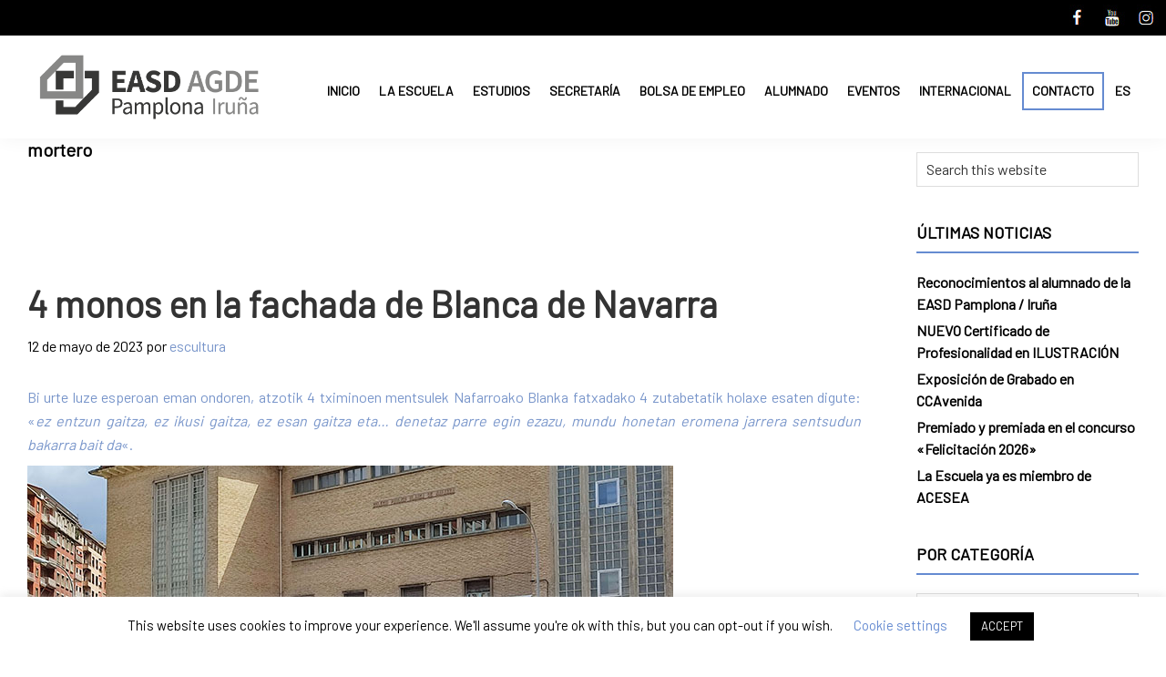

--- FILE ---
content_type: text/html; charset=UTF-8
request_url: https://escueladeartesuperior.educacion.navarra.es/web/blog/etiqueta/mortero/
body_size: 125261
content:
<!DOCTYPE html>
<html lang="es">
<head >
<meta charset="UTF-8" />
		<meta name="robots" content="noindex" />
		<meta name="viewport" content="width=device-width, initial-scale=1" />
<title>mortero</title>
<meta name='robots' content='max-image-preview:large' />

			<style type="text/css">
				.slide-excerpt { width: 50%; }
				.slide-excerpt { bottom: 0; }
				.slide-excerpt { right: 0; }
				.flexslider { max-width: 920px; max-height: 400px; }
				.slide-image { max-height: 400px; }
			</style>
			<style type="text/css">
				@media only screen
				and (min-device-width : 320px)
				and (max-device-width : 480px) {
					.slide-excerpt { display: none !important; }
				}
			</style> <link rel='dns-prefetch' href='//widgetlogic.org' />
<link rel='dns-prefetch' href='//fonts.googleapis.com' />
<link rel="alternate" type="application/rss+xml" title="Escuela de Arte y Superior de Diseño de Pamplona &raquo; Feed" href="https://escueladeartesuperior.educacion.navarra.es/web/feed/" />
<link rel="alternate" type="application/rss+xml" title="Escuela de Arte y Superior de Diseño de Pamplona &raquo; Feed de los comentarios" href="https://escueladeartesuperior.educacion.navarra.es/web/comments/feed/" />
<link rel="alternate" type="application/rss+xml" title="Escuela de Arte y Superior de Diseño de Pamplona &raquo; Etiqueta mortero del feed" href="https://escueladeartesuperior.educacion.navarra.es/web/blog/etiqueta/mortero/feed/" />
<link rel="canonical" href="https://escueladeartesuperior.educacion.navarra.es/web/blog/etiqueta/mortero/" />
<script>
window._wpemojiSettings = {"baseUrl":"https:\/\/s.w.org\/images\/core\/emoji\/14.0.0\/72x72\/","ext":".png","svgUrl":"https:\/\/s.w.org\/images\/core\/emoji\/14.0.0\/svg\/","svgExt":".svg","source":{"concatemoji":"https:\/\/escueladeartesuperior.educacion.navarra.es\/web\/wp-includes\/js\/wp-emoji-release.min.js?ver=6.4.7"}};
/*! This file is auto-generated */
!function(i,n){var o,s,e;function c(e){try{var t={supportTests:e,timestamp:(new Date).valueOf()};sessionStorage.setItem(o,JSON.stringify(t))}catch(e){}}function p(e,t,n){e.clearRect(0,0,e.canvas.width,e.canvas.height),e.fillText(t,0,0);var t=new Uint32Array(e.getImageData(0,0,e.canvas.width,e.canvas.height).data),r=(e.clearRect(0,0,e.canvas.width,e.canvas.height),e.fillText(n,0,0),new Uint32Array(e.getImageData(0,0,e.canvas.width,e.canvas.height).data));return t.every(function(e,t){return e===r[t]})}function u(e,t,n){switch(t){case"flag":return n(e,"\ud83c\udff3\ufe0f\u200d\u26a7\ufe0f","\ud83c\udff3\ufe0f\u200b\u26a7\ufe0f")?!1:!n(e,"\ud83c\uddfa\ud83c\uddf3","\ud83c\uddfa\u200b\ud83c\uddf3")&&!n(e,"\ud83c\udff4\udb40\udc67\udb40\udc62\udb40\udc65\udb40\udc6e\udb40\udc67\udb40\udc7f","\ud83c\udff4\u200b\udb40\udc67\u200b\udb40\udc62\u200b\udb40\udc65\u200b\udb40\udc6e\u200b\udb40\udc67\u200b\udb40\udc7f");case"emoji":return!n(e,"\ud83e\udef1\ud83c\udffb\u200d\ud83e\udef2\ud83c\udfff","\ud83e\udef1\ud83c\udffb\u200b\ud83e\udef2\ud83c\udfff")}return!1}function f(e,t,n){var r="undefined"!=typeof WorkerGlobalScope&&self instanceof WorkerGlobalScope?new OffscreenCanvas(300,150):i.createElement("canvas"),a=r.getContext("2d",{willReadFrequently:!0}),o=(a.textBaseline="top",a.font="600 32px Arial",{});return e.forEach(function(e){o[e]=t(a,e,n)}),o}function t(e){var t=i.createElement("script");t.src=e,t.defer=!0,i.head.appendChild(t)}"undefined"!=typeof Promise&&(o="wpEmojiSettingsSupports",s=["flag","emoji"],n.supports={everything:!0,everythingExceptFlag:!0},e=new Promise(function(e){i.addEventListener("DOMContentLoaded",e,{once:!0})}),new Promise(function(t){var n=function(){try{var e=JSON.parse(sessionStorage.getItem(o));if("object"==typeof e&&"number"==typeof e.timestamp&&(new Date).valueOf()<e.timestamp+604800&&"object"==typeof e.supportTests)return e.supportTests}catch(e){}return null}();if(!n){if("undefined"!=typeof Worker&&"undefined"!=typeof OffscreenCanvas&&"undefined"!=typeof URL&&URL.createObjectURL&&"undefined"!=typeof Blob)try{var e="postMessage("+f.toString()+"("+[JSON.stringify(s),u.toString(),p.toString()].join(",")+"));",r=new Blob([e],{type:"text/javascript"}),a=new Worker(URL.createObjectURL(r),{name:"wpTestEmojiSupports"});return void(a.onmessage=function(e){c(n=e.data),a.terminate(),t(n)})}catch(e){}c(n=f(s,u,p))}t(n)}).then(function(e){for(var t in e)n.supports[t]=e[t],n.supports.everything=n.supports.everything&&n.supports[t],"flag"!==t&&(n.supports.everythingExceptFlag=n.supports.everythingExceptFlag&&n.supports[t]);n.supports.everythingExceptFlag=n.supports.everythingExceptFlag&&!n.supports.flag,n.DOMReady=!1,n.readyCallback=function(){n.DOMReady=!0}}).then(function(){return e}).then(function(){var e;n.supports.everything||(n.readyCallback(),(e=n.source||{}).concatemoji?t(e.concatemoji):e.wpemoji&&e.twemoji&&(t(e.twemoji),t(e.wpemoji)))}))}((window,document),window._wpemojiSettings);
</script>
<link rel='stylesheet' id='genesis-sample-css' href='https://escueladeartesuperior.educacion.navarra.es/web/wp-content/themes/genesis-sample/style.css?ver=3.2.0' media='all' />
<style id='genesis-sample-inline-css'>


		a,
		.entry-title a:focus,
		.entry-title a:hover,
		.genesis-nav-menu a:focus,
		.genesis-nav-menu a:hover,
		.genesis-nav-menu .current-menu-item > a,
		.genesis-nav-menu .sub-menu .current-menu-item > a:focus,
		.genesis-nav-menu .sub-menu .current-menu-item > a:hover,
		.menu-toggle:focus,
		.menu-toggle:hover,
		.sub-menu-toggle:focus,
		.sub-menu-toggle:hover {
			color: #7895ca;
		}

		

		button:focus,
		button:hover,
		input[type="button"]:focus,
		input[type="button"]:hover,
		input[type="reset"]:focus,
		input[type="reset"]:hover,
		input[type="submit"]:focus,
		input[type="submit"]:hover,
		input[type="reset"]:focus,
		input[type="reset"]:hover,
		input[type="submit"]:focus,
		input[type="submit"]:hover,
		.site-container div.wpforms-container-full .wpforms-form input[type="submit"]:focus,
		.site-container div.wpforms-container-full .wpforms-form input[type="submit"]:hover,
		.site-container div.wpforms-container-full .wpforms-form button[type="submit"]:focus,
		.site-container div.wpforms-container-full .wpforms-form button[type="submit"]:hover,
		.button:focus,
		.button:hover {
			background-color: #7895ca;
			color: #333333;
		}

		@media only screen and (min-width: 960px) {
			.genesis-nav-menu > .menu-highlight > a:hover,
			.genesis-nav-menu > .menu-highlight > a:focus,
			.genesis-nav-menu > .menu-highlight.current-menu-item > a {
				background-color: #7895ca;
				color: #333333;
			}
		}
		
		.wp-custom-logo .site-container .title-area {
			max-width: 270px;
		}
		
</style>
<style id='wp-emoji-styles-inline-css'>

	img.wp-smiley, img.emoji {
		display: inline !important;
		border: none !important;
		box-shadow: none !important;
		height: 1em !important;
		width: 1em !important;
		margin: 0 0.07em !important;
		vertical-align: -0.1em !important;
		background: none !important;
		padding: 0 !important;
	}
</style>
<link rel='stylesheet' id='wp-block-library-css' href='https://escueladeartesuperior.educacion.navarra.es/web/wp-includes/css/dist/block-library/style.min.css?ver=6.4.7' media='all' />
<link rel='stylesheet' id='block-widget-css' href='https://escueladeartesuperior.educacion.navarra.es/web/wp-content/plugins/widget-logic/block_widget/css/widget.css?ver=1725450960' media='all' />
<style id='classic-theme-styles-inline-css'>
/*! This file is auto-generated */
.wp-block-button__link{color:#fff;background-color:#32373c;border-radius:9999px;box-shadow:none;text-decoration:none;padding:calc(.667em + 2px) calc(1.333em + 2px);font-size:1.125em}.wp-block-file__button{background:#32373c;color:#fff;text-decoration:none}
</style>
<style id='global-styles-inline-css'>
body{--wp--preset--color--black: #000000;--wp--preset--color--cyan-bluish-gray: #abb8c3;--wp--preset--color--white: #ffffff;--wp--preset--color--pale-pink: #f78da7;--wp--preset--color--vivid-red: #cf2e2e;--wp--preset--color--luminous-vivid-orange: #ff6900;--wp--preset--color--luminous-vivid-amber: #fcb900;--wp--preset--color--light-green-cyan: #7bdcb5;--wp--preset--color--vivid-green-cyan: #00d084;--wp--preset--color--pale-cyan-blue: #8ed1fc;--wp--preset--color--vivid-cyan-blue: #0693e3;--wp--preset--color--vivid-purple: #9b51e0;--wp--preset--color--theme-primary: #7895ca;--wp--preset--color--theme-secondary: #7895ca;--wp--preset--gradient--vivid-cyan-blue-to-vivid-purple: linear-gradient(135deg,rgba(6,147,227,1) 0%,rgb(155,81,224) 100%);--wp--preset--gradient--light-green-cyan-to-vivid-green-cyan: linear-gradient(135deg,rgb(122,220,180) 0%,rgb(0,208,130) 100%);--wp--preset--gradient--luminous-vivid-amber-to-luminous-vivid-orange: linear-gradient(135deg,rgba(252,185,0,1) 0%,rgba(255,105,0,1) 100%);--wp--preset--gradient--luminous-vivid-orange-to-vivid-red: linear-gradient(135deg,rgba(255,105,0,1) 0%,rgb(207,46,46) 100%);--wp--preset--gradient--very-light-gray-to-cyan-bluish-gray: linear-gradient(135deg,rgb(238,238,238) 0%,rgb(169,184,195) 100%);--wp--preset--gradient--cool-to-warm-spectrum: linear-gradient(135deg,rgb(74,234,220) 0%,rgb(151,120,209) 20%,rgb(207,42,186) 40%,rgb(238,44,130) 60%,rgb(251,105,98) 80%,rgb(254,248,76) 100%);--wp--preset--gradient--blush-light-purple: linear-gradient(135deg,rgb(255,206,236) 0%,rgb(152,150,240) 100%);--wp--preset--gradient--blush-bordeaux: linear-gradient(135deg,rgb(254,205,165) 0%,rgb(254,45,45) 50%,rgb(107,0,62) 100%);--wp--preset--gradient--luminous-dusk: linear-gradient(135deg,rgb(255,203,112) 0%,rgb(199,81,192) 50%,rgb(65,88,208) 100%);--wp--preset--gradient--pale-ocean: linear-gradient(135deg,rgb(255,245,203) 0%,rgb(182,227,212) 50%,rgb(51,167,181) 100%);--wp--preset--gradient--electric-grass: linear-gradient(135deg,rgb(202,248,128) 0%,rgb(113,206,126) 100%);--wp--preset--gradient--midnight: linear-gradient(135deg,rgb(2,3,129) 0%,rgb(40,116,252) 100%);--wp--preset--font-size--small: 12px;--wp--preset--font-size--medium: 20px;--wp--preset--font-size--large: 20px;--wp--preset--font-size--x-large: 42px;--wp--preset--font-size--normal: 18px;--wp--preset--font-size--larger: 24px;--wp--preset--spacing--20: 0.44rem;--wp--preset--spacing--30: 0.67rem;--wp--preset--spacing--40: 1rem;--wp--preset--spacing--50: 1.5rem;--wp--preset--spacing--60: 2.25rem;--wp--preset--spacing--70: 3.38rem;--wp--preset--spacing--80: 5.06rem;--wp--preset--shadow--natural: 6px 6px 9px rgba(0, 0, 0, 0.2);--wp--preset--shadow--deep: 12px 12px 50px rgba(0, 0, 0, 0.4);--wp--preset--shadow--sharp: 6px 6px 0px rgba(0, 0, 0, 0.2);--wp--preset--shadow--outlined: 6px 6px 0px -3px rgba(255, 255, 255, 1), 6px 6px rgba(0, 0, 0, 1);--wp--preset--shadow--crisp: 6px 6px 0px rgba(0, 0, 0, 1);}:where(.is-layout-flex){gap: 0.5em;}:where(.is-layout-grid){gap: 0.5em;}body .is-layout-flow > .alignleft{float: left;margin-inline-start: 0;margin-inline-end: 2em;}body .is-layout-flow > .alignright{float: right;margin-inline-start: 2em;margin-inline-end: 0;}body .is-layout-flow > .aligncenter{margin-left: auto !important;margin-right: auto !important;}body .is-layout-constrained > .alignleft{float: left;margin-inline-start: 0;margin-inline-end: 2em;}body .is-layout-constrained > .alignright{float: right;margin-inline-start: 2em;margin-inline-end: 0;}body .is-layout-constrained > .aligncenter{margin-left: auto !important;margin-right: auto !important;}body .is-layout-constrained > :where(:not(.alignleft):not(.alignright):not(.alignfull)){max-width: var(--wp--style--global--content-size);margin-left: auto !important;margin-right: auto !important;}body .is-layout-constrained > .alignwide{max-width: var(--wp--style--global--wide-size);}body .is-layout-flex{display: flex;}body .is-layout-flex{flex-wrap: wrap;align-items: center;}body .is-layout-flex > *{margin: 0;}body .is-layout-grid{display: grid;}body .is-layout-grid > *{margin: 0;}:where(.wp-block-columns.is-layout-flex){gap: 2em;}:where(.wp-block-columns.is-layout-grid){gap: 2em;}:where(.wp-block-post-template.is-layout-flex){gap: 1.25em;}:where(.wp-block-post-template.is-layout-grid){gap: 1.25em;}.has-black-color{color: var(--wp--preset--color--black) !important;}.has-cyan-bluish-gray-color{color: var(--wp--preset--color--cyan-bluish-gray) !important;}.has-white-color{color: var(--wp--preset--color--white) !important;}.has-pale-pink-color{color: var(--wp--preset--color--pale-pink) !important;}.has-vivid-red-color{color: var(--wp--preset--color--vivid-red) !important;}.has-luminous-vivid-orange-color{color: var(--wp--preset--color--luminous-vivid-orange) !important;}.has-luminous-vivid-amber-color{color: var(--wp--preset--color--luminous-vivid-amber) !important;}.has-light-green-cyan-color{color: var(--wp--preset--color--light-green-cyan) !important;}.has-vivid-green-cyan-color{color: var(--wp--preset--color--vivid-green-cyan) !important;}.has-pale-cyan-blue-color{color: var(--wp--preset--color--pale-cyan-blue) !important;}.has-vivid-cyan-blue-color{color: var(--wp--preset--color--vivid-cyan-blue) !important;}.has-vivid-purple-color{color: var(--wp--preset--color--vivid-purple) !important;}.has-black-background-color{background-color: var(--wp--preset--color--black) !important;}.has-cyan-bluish-gray-background-color{background-color: var(--wp--preset--color--cyan-bluish-gray) !important;}.has-white-background-color{background-color: var(--wp--preset--color--white) !important;}.has-pale-pink-background-color{background-color: var(--wp--preset--color--pale-pink) !important;}.has-vivid-red-background-color{background-color: var(--wp--preset--color--vivid-red) !important;}.has-luminous-vivid-orange-background-color{background-color: var(--wp--preset--color--luminous-vivid-orange) !important;}.has-luminous-vivid-amber-background-color{background-color: var(--wp--preset--color--luminous-vivid-amber) !important;}.has-light-green-cyan-background-color{background-color: var(--wp--preset--color--light-green-cyan) !important;}.has-vivid-green-cyan-background-color{background-color: var(--wp--preset--color--vivid-green-cyan) !important;}.has-pale-cyan-blue-background-color{background-color: var(--wp--preset--color--pale-cyan-blue) !important;}.has-vivid-cyan-blue-background-color{background-color: var(--wp--preset--color--vivid-cyan-blue) !important;}.has-vivid-purple-background-color{background-color: var(--wp--preset--color--vivid-purple) !important;}.has-black-border-color{border-color: var(--wp--preset--color--black) !important;}.has-cyan-bluish-gray-border-color{border-color: var(--wp--preset--color--cyan-bluish-gray) !important;}.has-white-border-color{border-color: var(--wp--preset--color--white) !important;}.has-pale-pink-border-color{border-color: var(--wp--preset--color--pale-pink) !important;}.has-vivid-red-border-color{border-color: var(--wp--preset--color--vivid-red) !important;}.has-luminous-vivid-orange-border-color{border-color: var(--wp--preset--color--luminous-vivid-orange) !important;}.has-luminous-vivid-amber-border-color{border-color: var(--wp--preset--color--luminous-vivid-amber) !important;}.has-light-green-cyan-border-color{border-color: var(--wp--preset--color--light-green-cyan) !important;}.has-vivid-green-cyan-border-color{border-color: var(--wp--preset--color--vivid-green-cyan) !important;}.has-pale-cyan-blue-border-color{border-color: var(--wp--preset--color--pale-cyan-blue) !important;}.has-vivid-cyan-blue-border-color{border-color: var(--wp--preset--color--vivid-cyan-blue) !important;}.has-vivid-purple-border-color{border-color: var(--wp--preset--color--vivid-purple) !important;}.has-vivid-cyan-blue-to-vivid-purple-gradient-background{background: var(--wp--preset--gradient--vivid-cyan-blue-to-vivid-purple) !important;}.has-light-green-cyan-to-vivid-green-cyan-gradient-background{background: var(--wp--preset--gradient--light-green-cyan-to-vivid-green-cyan) !important;}.has-luminous-vivid-amber-to-luminous-vivid-orange-gradient-background{background: var(--wp--preset--gradient--luminous-vivid-amber-to-luminous-vivid-orange) !important;}.has-luminous-vivid-orange-to-vivid-red-gradient-background{background: var(--wp--preset--gradient--luminous-vivid-orange-to-vivid-red) !important;}.has-very-light-gray-to-cyan-bluish-gray-gradient-background{background: var(--wp--preset--gradient--very-light-gray-to-cyan-bluish-gray) !important;}.has-cool-to-warm-spectrum-gradient-background{background: var(--wp--preset--gradient--cool-to-warm-spectrum) !important;}.has-blush-light-purple-gradient-background{background: var(--wp--preset--gradient--blush-light-purple) !important;}.has-blush-bordeaux-gradient-background{background: var(--wp--preset--gradient--blush-bordeaux) !important;}.has-luminous-dusk-gradient-background{background: var(--wp--preset--gradient--luminous-dusk) !important;}.has-pale-ocean-gradient-background{background: var(--wp--preset--gradient--pale-ocean) !important;}.has-electric-grass-gradient-background{background: var(--wp--preset--gradient--electric-grass) !important;}.has-midnight-gradient-background{background: var(--wp--preset--gradient--midnight) !important;}.has-small-font-size{font-size: var(--wp--preset--font-size--small) !important;}.has-medium-font-size{font-size: var(--wp--preset--font-size--medium) !important;}.has-large-font-size{font-size: var(--wp--preset--font-size--large) !important;}.has-x-large-font-size{font-size: var(--wp--preset--font-size--x-large) !important;}
.wp-block-navigation a:where(:not(.wp-element-button)){color: inherit;}
:where(.wp-block-post-template.is-layout-flex){gap: 1.25em;}:where(.wp-block-post-template.is-layout-grid){gap: 1.25em;}
:where(.wp-block-columns.is-layout-flex){gap: 2em;}:where(.wp-block-columns.is-layout-grid){gap: 2em;}
.wp-block-pullquote{font-size: 1.5em;line-height: 1.6;}
</style>
<link rel='stylesheet' id='contact-form-7-css' href='https://escueladeartesuperior.educacion.navarra.es/web/wp-content/plugins/contact-form-7/includes/css/styles.css?ver=5.6.4' media='all' />
<link rel='stylesheet' id='cookie-law-info-css' href='https://escueladeartesuperior.educacion.navarra.es/web/wp-content/plugins/cookie-law-info/legacy/public/css/cookie-law-info-public.css?ver=3.3.9.1' media='all' />
<link rel='stylesheet' id='cookie-law-info-gdpr-css' href='https://escueladeartesuperior.educacion.navarra.es/web/wp-content/plugins/cookie-law-info/legacy/public/css/cookie-law-info-gdpr.css?ver=3.3.9.1' media='all' />
<link rel='stylesheet' id='genesis-sample-fonts-css' href='https://fonts.googleapis.com/css?family=Source+Sans+Pro%3A400%2C400i%2C600%2C700&#038;display=swap&#038;ver=3.2.0' media='all' />
<link rel='stylesheet' id='dashicons-css' href='https://escueladeartesuperior.educacion.navarra.es/web/wp-includes/css/dashicons.min.css?ver=6.4.7' media='all' />
<link rel='stylesheet' id='genesis-sample-gutenberg-css' href='https://escueladeartesuperior.educacion.navarra.es/web/wp-content/themes/genesis-sample/lib/gutenberg/front-end.css?ver=3.2.0' media='all' />
<style id='genesis-sample-gutenberg-inline-css'>
.ab-block-post-grid .ab-post-grid-items h2 a:hover {
	color: #7895ca;
}

.site-container .wp-block-button .wp-block-button__link {
	background-color: #7895ca;
}

.wp-block-button .wp-block-button__link:not(.has-background),
.wp-block-button .wp-block-button__link:not(.has-background):focus,
.wp-block-button .wp-block-button__link:not(.has-background):hover {
	color: #333333;
}

.site-container .wp-block-button.is-style-outline .wp-block-button__link {
	color: #7895ca;
}

.site-container .wp-block-button.is-style-outline .wp-block-button__link:focus,
.site-container .wp-block-button.is-style-outline .wp-block-button__link:hover {
	color: #9bb8ed;
}		.site-container .has-small-font-size {
			font-size: 12px;
		}		.site-container .has-normal-font-size {
			font-size: 18px;
		}		.site-container .has-large-font-size {
			font-size: 20px;
		}		.site-container .has-larger-font-size {
			font-size: 24px;
		}		.site-container .has-theme-primary-color,
		.site-container .wp-block-button .wp-block-button__link.has-theme-primary-color,
		.site-container .wp-block-button.is-style-outline .wp-block-button__link.has-theme-primary-color {
			color: #7895ca;
		}

		.site-container .has-theme-primary-background-color,
		.site-container .wp-block-button .wp-block-button__link.has-theme-primary-background-color,
		.site-container .wp-block-pullquote.is-style-solid-color.has-theme-primary-background-color {
			background-color: #7895ca;
		}		.site-container .has-theme-secondary-color,
		.site-container .wp-block-button .wp-block-button__link.has-theme-secondary-color,
		.site-container .wp-block-button.is-style-outline .wp-block-button__link.has-theme-secondary-color {
			color: #7895ca;
		}

		.site-container .has-theme-secondary-background-color,
		.site-container .wp-block-button .wp-block-button__link.has-theme-secondary-background-color,
		.site-container .wp-block-pullquote.is-style-solid-color.has-theme-secondary-background-color {
			background-color: #7895ca;
		}
</style>
<link rel='stylesheet' id='wp-featherlight-css' href='https://escueladeartesuperior.educacion.navarra.es/web/wp-content/plugins/wp-featherlight/css/wp-featherlight.min.css?ver=1.3.4' media='all' />
<link rel='stylesheet' id='slider_styles-css' href='https://escueladeartesuperior.educacion.navarra.es/web/wp-content/plugins/genesis-responsive-slider/assets/style.css?ver=1.0.1' media='all' />
<script src="https://escueladeartesuperior.educacion.navarra.es/web/wp-includes/js/jquery/jquery.min.js?ver=3.7.1" id="jquery-core-js"></script>
<script src="https://escueladeartesuperior.educacion.navarra.es/web/wp-includes/js/jquery/jquery-migrate.min.js?ver=3.4.1" id="jquery-migrate-js"></script>
<script id="cookie-law-info-js-extra">
var Cli_Data = {"nn_cookie_ids":[],"cookielist":[],"non_necessary_cookies":[],"ccpaEnabled":"","ccpaRegionBased":"","ccpaBarEnabled":"","strictlyEnabled":["necessary","obligatoire"],"ccpaType":"gdpr","js_blocking":"","custom_integration":"","triggerDomRefresh":"","secure_cookies":""};
var cli_cookiebar_settings = {"animate_speed_hide":"500","animate_speed_show":"500","background":"#FFF","border":"#b1a6a6c2","border_on":"","button_1_button_colour":"#000","button_1_button_hover":"#000000","button_1_link_colour":"#fff","button_1_as_button":"1","button_1_new_win":"","button_2_button_colour":"#333","button_2_button_hover":"#292929","button_2_link_colour":"#444","button_2_as_button":"","button_2_hidebar":"","button_3_button_colour":"#000","button_3_button_hover":"#000000","button_3_link_colour":"#fff","button_3_as_button":"1","button_3_new_win":"","button_4_button_colour":"#000","button_4_button_hover":"#000000","button_4_link_colour":"#62a329","button_4_as_button":"","button_7_button_colour":"#61a229","button_7_button_hover":"#4e8221","button_7_link_colour":"#fff","button_7_as_button":"1","button_7_new_win":"","font_family":"inherit","header_fix":"","notify_animate_hide":"1","notify_animate_show":"","notify_div_id":"#cookie-law-info-bar","notify_position_horizontal":"right","notify_position_vertical":"bottom","scroll_close":"","scroll_close_reload":"","accept_close_reload":"","reject_close_reload":"","showagain_tab":"","showagain_background":"#fff","showagain_border":"#000","showagain_div_id":"#cookie-law-info-again","showagain_x_position":"100px","text":"#000","show_once_yn":"","show_once":"10000","logging_on":"","as_popup":"","popup_overlay":"1","bar_heading_text":"","cookie_bar_as":"banner","popup_showagain_position":"bottom-right","widget_position":"left"};
var log_object = {"ajax_url":"https:\/\/escueladeartesuperior.educacion.navarra.es\/web\/wp-admin\/admin-ajax.php"};
</script>
<script src="https://escueladeartesuperior.educacion.navarra.es/web/wp-content/plugins/cookie-law-info/legacy/public/js/cookie-law-info-public.js?ver=3.3.9.1" id="cookie-law-info-js"></script>
<link rel="https://api.w.org/" href="https://escueladeartesuperior.educacion.navarra.es/web/wp-json/" /><link rel="alternate" type="application/json" href="https://escueladeartesuperior.educacion.navarra.es/web/wp-json/wp/v2/tags/1089" /><link rel="EditURI" type="application/rsd+xml" title="RSD" href="https://escueladeartesuperior.educacion.navarra.es/web/xmlrpc.php?rsd" />
<meta name="generator" content="Elementor 3.18.3; features: e_dom_optimization, e_optimized_assets_loading, additional_custom_breakpoints, block_editor_assets_optimize, e_image_loading_optimization; settings: css_print_method-external, google_font-enabled, font_display-auto">
<link rel="icon" href="https://escueladeartesuperior.educacion.navarra.es/web/wp-content/uploads/2024/09/cropped-Isotipo_trans-32x32.png" sizes="32x32" />
<link rel="icon" href="https://escueladeartesuperior.educacion.navarra.es/web/wp-content/uploads/2024/09/cropped-Isotipo_trans-192x192.png" sizes="192x192" />
<link rel="apple-touch-icon" href="https://escueladeartesuperior.educacion.navarra.es/web/wp-content/uploads/2024/09/cropped-Isotipo_trans-180x180.png" />
<meta name="msapplication-TileImage" content="https://escueladeartesuperior.educacion.navarra.es/web/wp-content/uploads/2024/09/cropped-Isotipo_trans-270x270.png" />
		<style id="wp-custom-css">
			@import url('https://fonts.googleapis.com/css?family=Barlow&display=swap');

body{font-family:'Barlow', sans-serif;color:#000;font-size:16px;}
.elementor-widget-posts .elementor-pagination {
font-family: 'Barlow', sans-serif;margin: 30px 0 20px 0;font-weight: 900;}
.elementor-21845 .elementor-element.elementor-element-0c60032 .elementor-post__text{margin-top:0;}
.elementor-posts .elementor-post__card .elementor-post__text{padding:0 20px;}
.elementor-widget-posts .elementor-post__meta-data{text-align:left;font-family:'Barlow', sans-serif;font-size:14px;color: #999;padding-top: 10px;}
h1, h2, h3, h4, h5, h6{font-family:'Barlow', sans-serif;margin:0;}
.entry-content h4{margin-top:0;}
.elementor-posts .elementor-post__card .elementor-post__thumbnail img{margin-top:2%;}
.elementor-posts--thumbnail-top .elementor-post{text-align:left;}
.elementor-flip-box__layer__description{font-size:16px;}
.imgidioma{width:auto!important;}
.entry-content ol, .entry-content ul{margin-bottom:0;}
.sidebar .widget{margin-top:15px;}
.entry-title{/*height:0;*/    margin-top: 8%;}
.elementor-widget-icon-list .elementor-icon-list-text{COLOR:#000;}
span.wpcf7-list-item{margin:0;}
#Topbar{
background:#000;padding:5px;color:#fff;font-size:12px;text-align:right;}
.TopbarLeft{}
.elementor-posts--thumbnail-top .elementor-post{text-align:left;}
.TopbarRight{text-align:right;}
.footer-widgets{
border-top: 0px solid #000;
background-color:#000;}
.textwidget{color:#000;}
.widget-wrap a{color:#000;text-decoration:none;font-weight:600;}
.widget-wrap a:hover{color:#658bd1;text-decoration:none;}
.widgettitle{font-size:18px;font-weight:600;margin-bottom:0;}
.widget-title{color: #000;padding-bottom: 10px;text-transform:uppercase;margin-bottom:20px;font-weight:900;border-bottom: solid 2px #658bd1;}
.footer-widget-area a{color:#fff;font-weight:400;}
.footer-widget-area h3{color:#e3bd36;background: transparent;padding: 0;border-bottom:0;}
.footer-widget-area{    padding-right: 10px;}
.allo{color:#e3bd36;margin-bottom:20px;}
.site-footer a{color:#000;text-decoration:none;}
.copyleft{float:left;width:50%;}

.entry-footer .entry-meta{margin-bottom:30px;}
.copyright{float:left;width:50%;text-align:right;}
.site-footer{text-align:inherit;}
.copyright img{padding-left:20px;}
.elementor-posts .elementor-post__card .elementor-post__read-more{color:#fff;background: #658bd1;}
.widget{margin-bottom:20px;}
/*.content{width:100%;}*/
#Panel{background:#f1f1f1;padding:10px 30px;font-weight:bold;width:100%;overflow: hidden;font-size:18px;}
.PanelOne{float:left;width:30%;border-right:1px solid #848484;}
.PanelTwo{float:left;width:17%;border-right:1px solid #848484;padding-left:3%;}
.PanelThree{float:left;width:47%;padding-left:3%;}
.site-inner{max-width:100%;   padding: 15px 0px 0;}
.content-sidebar-wrap{padding:30px;}
.elementor-widget-heading.elementor-widget-heading .elementor-heading-title{color:#000;font-family:'Barlow', sans-serif;color:#000;font-weight:700;}
h6{color:#000!important;font-family:'Barlow', sans-serif!important;font-weight:800!important;}
h1{font-size:40px;}
.elementor-section.elementor-section-boxed>.elementor-container{max-width:100%;}
.elementor-widget-text-editor{color:#000;}
.linkBlanco{color:#fff;}
.linkBlanco:hover{text-decoration:underline;color:#fff;}
.elementor-widget-posts .elementor-post__title, .elementor-widget-posts .elementor-post__title a{color:#000;font-family:'Barlow', sans-serif;}
.elementor-widget-posts .elementor-post__read-more{color:#658bd1;font-size:18px;}
.elementor-posts--thumbnail-top .elementor-post{text-align:left;}
.elementor-posts .elementor-post__card, .elementor-posts .elementor-post__card .elementor-post__read-more{padding:5px 10px;border:2px solid #646aad;}
.elementor-post__read-more:hover{color:#000;font-size:18px;}
.elementor-30 .elementor-element.elementor-element-f2d03cc .elementor-post__card .elementor-post__badge{background:#868686;}
.beca{background:#000;color:#fff;font-weight:700;padding:10px;    margin-bottom: 0;font-family: 'Barlow', sans-serif;font-size:20px;}
.becaespacio{float:left;width:35%;}
.becatxt{float:left;width:62%;padding-left:3%;font-size:18px;}
.icoarrow{float:left;width:20%;}
.linksbecas{float:left;width:80%;font-weight:700;font-size:20px;}
.entry{margin-bottom:0;}
.content-sidebar-wrap{padding:30px 30px 0 30px;}
.entry-title{
font-size: 40px;
font-family: 'Barlow', sans-serif;font-weight: 700;}
.elementor-widget-portfolio a .elementor-portfolio-item__overlay{background-color:#658bd1;}
.elementor-widget-icon-list .elementor-icon-list-icon i{color:#658bd1;}
.elementor-widget-toggle .elementor-toggle .elementor-tab-title{color:#658bd1;font-family: 'Barlow', sans-serif;font-size:18px;}
.elementor-widget-toggle .elementor-toggle .elementor-tab-title.elementor-active{color:#000;}
.elementor-widget-accordion .elementor-accordion .elementor-tab-title{color:#658bd1;font-family: 'Barlow', sans-serif;font-size:18px;}
.elementor-tab-title a {font-family: 'Barlow', sans-serif;    font-weight: 700;text-transform: uppercase;}
.elementor-widget-accordion .elementor-accordion .elementor-tab-title.elementor-active{color:#658bd1;}
li{text-align:justify;}
p{text-align:justify;margin: 10px 0 10px 0;}
.entry-content ol, .entry-content ul{padding-left:20px;}
.elementor-accordion .elementor-tab-content{padding:25px 30px;}
.elementor-accordion .elementor-accordion-item{border-bottom:1px solid #d4d4d4;border-top:0;border-right:0;border-left:0;}
.elementor-widget-button a.elementor-button, .elementor-widget-button .elementor-button{background-color:#658bd1;}
.elementor-widget-posts .elementor-post__card .elementor-post__badge{background:#868686;}
.elementor-widget-posts .elementor-post__title, .elementor-widget-posts .elementor-post__title a{text-align:left;}
img.centered, .aligncenter, .singular-image{width:97%;}
.breadcrumb{position: absolute;
left: 3%;}
.alingleft{text-align:left;}
.genesis-nav-menu a{color:#000;font-weight:900;text-transform:uppercase;font-size:14px;}
.genesis-nav-menu .menu-item{text-align:left;}
#menu-item-10{border:2px solid #658bd1;}
.elementor-flip-box__front {
    background-color: #658bd1;
}
.elementor-flip-box__back {
    background-color: #f1f1f1;
}
.elementor-flip-box__layer__description{color:#000;}
.elementor-widget-testimonial-carousel .elementor-testimonial__image img{WIDTH:150PX;HEIGHT:150PX;}
.elementor-widget-testimonial-carousel .elementor-testimonial__name{color:#658bd1;font-size:22px;}
.elementor-widget-testimonial-carousel .elementor-testimonial__text {color: #000;font-size: 16px;}
.elementor-widget-accordion .elementor-accordion .elementor-tab-content{color:#000;}
.elementor-16578 .elementor-element.elementor-element-5638d7d .elementor-icon-list-item{margin-bottom:5px;}
.content-sidebar-wrap {
    padding: 0px 30px 0 30px;
}
.elementor-posts .elementor-post__title{font-size:20px;}
.elementor-widget-posts .elementor-post__title, .elementor-widget-posts .elementor-post__title a:hover{color:#658bd1;}
.site-inner {
    max-width: 100%;
    padding: 0px 0px 0;
}
.elementor-tab-title a{text-transform:none;}
.elementor-toggle .elementor-tab-title{padding:15px 0;}
.elementor-widget-toggle .elementor-toggle .elementor-tab-content{color:#000;}
.PieLeft{float:left;width:45%;margin-right:5%;}
.PieRight{float:left;width:50%;color:#fff;}
button, input[type="button"], input[type="reset"], input[type="submit"], .site-container div.wpforms-container-full .wpforms-form input[type="submit"], .site-container div.wpforms-container-full .wpforms-form button[type="submit"], .button{background-color:#000;}
.elementor-widget-posts .elementor-post__title, .elementor-widget-posts .elementor-post__title a{color:#000;}
.elementor-widget-posts .elementor-post__read-more{font-size:16px;}
.elementor-posts .elementor-post__excerpt p{color:#000;text-align:left;font-size:16px;}
.elementor-widget-posts .elementor-post__excerpt p{    font-family: 'barlow', sans-serif;}
.wp-custom-logo .title-area{    padding-bottom: 15px;
    padding-top: 15px;}
.footer-widgets{padding:40px /*120px*/0px;}
.elementor-posts .elementor-post__card, .elementor-posts .elementor-post__card .elementor-post__read-more{    border: 0px solid #658bd1;}
.titalerta{color:#000;}
.titalerta:hover{color:#fff;}
.elementor-posts .elementor-post__card .elementor-post__title {
    font-size: 20px;
}
button, input[type="button"], input[type="reset"], input[type="submit"], .site-container div.wpforms-container-full .wpforms-form input[type="submit"], .site-container div.wpforms-container-full .wpforms-form button[type="submit"], .button {background-color: #ffd600;color:#000;padding: 10px 15px;border-radius:0;}
input, select, textarea{font-size:16px;padding:9px 10px;}
div.wpcf7-validation-errors, div.wpcf7-acceptance-missing{clear:both;margin:0;}
span.wpcf7-not-valid-tip{font-size:11px;color:#fff;}
div.wpcf7-mail-sent-ok{border:2px solid #ffd600;}
div.wpcf7-response-output{clear:both;margin:0;}
.elementor-widget-accordion .elementor-active .elementor-accordion-icon, .elementor-widget-accordion .elementor-active a{color:#658bd1;}
.elementor-widget-accordion .elementor-accordion-icon, .elementor-widget-accordion a{color:#000;}
a{text-decoration:none;}
.elementor-widget-accordion .elementor-active .elementor-accordion-icon, .elementor-widget-accordion .elementor-active .elementor-accordion-title {
    color: #658bd1!important;
}
.elementor-widget-accordion .elementor-accordion-icon, .elementor-widget-accordion .elementor-accordion-title {
    color: #000!important;
}
.cli_settings_button{ color: #658bd1!important;}
@media only screen and (min-width: 960px){
.footer-widgets .wrap {
    max-width: 100%;
}}
@media only screen and (min-width: 960px){
.nav-primary .genesis-nav-menu a {
    padding-left: 9px;
    padding-right: 9px;
}}
@media only screen and (min-width: 960px){
.genesis-responsive-menu {
    padding-top: 20px;
}}
@media only screen and (min-width: 960px){
.sidebar-content .sidebar {
    float: left;
    padding-top: 5%;
}}

@media only screen and (max-width: 460px){
.copyleft {
  width: 100%;
	text-align:center;
	float:none;
}
.copyright {
   float: none;
   width: 100%;
   text-align: center;
}
.copyright img {margin: 10px 0;}
.entry-title{font-size:30px;}
.wp-custom-logo .site-container .title-area{max-width:240px;}
#menu-item-10{padding:0 0 0 10px;}
	.becaespacio{float:none;width:100%;}
.becatxt {float:none;width: 100%;padding-left:3%;font-size: 16px;}
	.footer-widgets{padding:40px 10px;}
	.footer-widget-area{padding-left:0;}
	.elementor-10558 .elementor-element.elementor-element-8d87cb8 > .elementor-element-populated{margin:0 0 20px 0;}
	.elementor-10558 .elementor-element.elementor-element-649c4cc > .elementor-element-populated{margin:0 0 20px 0;}
	.elementor-10558 .elementor-element.elementor-element-6aafc70 > .elementor-element-populated{margin:0 0 20px 0;}
}
@media only screen and (min-width: 960px){
.content {
    float: left;
    width: 75%;
}
	.sidebar{width: 20%;}
}
.widget li li{text-align:left;    
}
.widget ul > li{text-align:left;}
.widget ul > li{    margin-bottom: 5px;}
@media only screen and (max-width: 460px){
	.entry-title{margin-top:26%;}
	.elementor-30 .elementor-element.elementor-element-e64bc83{padding:20px;}
	.elementor-30 .elementor-element.elementor-element-a565634{padding:20px;}
	.elementor-30 .elementor-element.elementor-element-79fa180{padding:20px;}
	.elementor-30 .elementor-element.elementor-element-ac06b36{padding:20px;}
	.elementor-30 .elementor-element.elementor-element-9088ac3{padding:20px;}
	.elementor-30 .elementor-element.elementor-element-f9703c6 > .elementor-element-populated{margin-bottom: 30px;margin: 0px 0px 0px 10px;}
	.elementor-widget-image-box .elementor-image-box-content .elementor-image-box-description{text-align:left;}
	.elementor-31459 .elementor-element.elementor-element-1b8b83d > .elementor-element-populated{padding:0;}
	.elementor-29415 .elementor-element.elementor-element-75ce8e4 > .elementor-element-populated{padding:0;}
	.elementor-31456 .elementor-element.elementor-element-ddfb0f3 > .elementor-element-populated{padding:0;}
	.elementor-15249 .elementor-element.elementor-element-9ff6b8e > .elementor-element-populated{padding:0;}
	.elementor-15256 .elementor-element.elementor-element-92d02aa > .elementor-element-populated{padding:0;}

.elementor-15271 .elementor-element.elementor-element-228af76 > .elementor-element-populated{padding:0;}
.elementor-15293 .elementor-element.elementor-element-8e3ebdb > .elementor-element-populated{padding:0;}
.elementor-15329 .elementor-element.elementor-element-27d9662 > .elementor-element-populated{padding:0;}
.elementor-15337 .elementor-element.elementor-element-c2d3144 > .elementor-element-populated{padding:0;}
li {
    text-align: left;
}
	.elementor-30 .elementor-element.elementor-element-007b71d .swiper-slide-contents {
    max-width: 100%;
}
	.elementor-30 .elementor-element.elementor-element-11e4ba2{padding:0 20px 0 20px;}
}
@media only screen and (min-width: 960px){
.genesis-responsive-menu {
    padding-top: 40px;
}}

@media only screen and (min-width: 960px){
.footer-widget-area {
    float: left;
    margin-bottom: 0;
    width: calc(100% / 5);
}}

 

/*ACORDEON HTML*/
div.seccion{
 width:100%;
 min-height:50px;
}
 
div.titulo{
 width:100%;
 height:auto;
 overflow: hidden;
 border-bottom: 0px solid #d4d4d4;
}
 
p.titulo{
 margin:13px 0;
 color: #658bd1;
	font-weight:bold;
}
 
div.informacion{
 width:100%;
 height:0px;
 background-color: #fff;
 overflow: hidden;
 transition: 2s;
 -webkit-transiton: height 2s;
}
 
p.informacion{
 color:#000;
}
 
div.seccion:hover div.informacion{
 height:/*180px*/100%;
}
 
.detalles{
 float:right;
 padding: 5px;
 padding-left: 20px;
 padding-right: 20px;
 background-color: #008238;
 color: white;
}
 
a.detalles{
 text-decoration: none;
}
 
.cruz{
 float:right; 
 margin-right:10px;
}
 
.detalles:hover{
 background-color: #7CBA3D;
}
 
.imginformacion{
 float:left;
 margin: 10px;
}
 
.marca{
 clear: both;
 height:2px;
 width: 100%;
 background-color: #7CBA3D;
  
}

@media only screen and (min-width: 960px)
.site-header {
    position: unset!important;

}

@media only screen and (max-width: 600px){
	.elementor-39126 .elementor-element.elementor-element-1ef68f2 > .elementor-element-populated{margin:0;}
	.elementor-39126 .elementor-element.elementor-element-4741ae6 > .elementor-element-populated{margin:0;}
	.elementor-39126 .elementor-element.elementor-element-f076ff5 > .elementor-element-populated{margin:0;}
table{font-size:10px;}
}		</style>
		</head>
<body class="archive tag tag-mortero tag-1089 wp-custom-logo wp-embed-responsive wp-featherlight-captions header-full-width content-sidebar genesis-breadcrumbs-hidden genesis-footer-widgets-hidden elementor-default elementor-kit-35590" itemscope itemtype="https://schema.org/WebPage"><div class="site-container"><ul class="genesis-skip-link"><li><a href="#genesis-nav-primary" class="screen-reader-shortcut"> Skip to primary navigation</a></li><li><a href="#genesis-content" class="screen-reader-shortcut"> Skip to main content</a></li><li><a href="#genesis-sidebar-primary" class="screen-reader-shortcut"> Skip to primary sidebar</a></li></ul><div id="Topbar">

<!-- Facebook-->
<a href="https://www.facebook.com/escueladeartepamplona/" target="_blank"><img src="https://escueladeartesuperior.educacion.navarra.es/web/wp-content/uploads/2020/01/facebook.jpg" alt="facebook"></a>

<!-- twitter desactivado-->
<!--<a href="https://twitter.com/Arte_Eskola" target="_blank"><img src="https://escueladeartesuperior.educacion.navarra.es/web/wp-content/uploads/2020/01/twitter.jpg" alt="twitter"></a>-->

<!-- Flickr desactivado-->
<!--<a href="https://www.flickr.com/photos/escueladeartedepamplona_iruekoarteeskola" target="_blank"><img src="https://escueladeartesuperior.educacion.navarra.es/web/wp-content/uploads/2020/01/flickr.jpg" alt="flickr"></a>-->
		
<!-- Youyube-->
<a href="https://www.youtube.com/channel/UCrSGRuB71Ga4S8QCevc4z2Q/featured" target="_blank"><img src="https://escueladeartesuperior.educacion.navarra.es/web/wp-content/uploads/2020/01/youtube.jpg" alt="youtube"></a>

<!-- Instagram-->
<a href=https://instagram.com/escueladeartepamplona?igshid=YmMyMTA2M2Y=" target="_blank"><img src="https://escueladeartesuperior.educacion.navarra.es/web/wp-content/uploads/2020/01/instagram.jpg" alt="instagram"></a>

<!-- Pinterest desactivado-->
<!-- <a href="https://www.pinterest.es/escuelaARTE/" target="_blank"><img src="https://escueladeartesuperior.educacion.navarra.es/web/wp-content/uploads/2020/01/pinterest.jpg" alt="pinterest"></a>-->
</div>

 <header class="site-header" itemscope itemtype="https://schema.org/WPHeader"><div class="wrap"><div class="title-area"><a href="https://escueladeartesuperior.educacion.navarra.es/web/" class="custom-logo-link" rel="home"><img fetchpriority="high" width="947" height="290" src="https://escueladeartesuperior.educacion.navarra.es/web/wp-content/uploads/2024/09/cropped-EASD-PMAPLONA-horizontal.png" class="custom-logo" alt="Escuela de Arte y Superior de Diseño de Pamplona" decoding="async" srcset="https://escueladeartesuperior.educacion.navarra.es/web/wp-content/uploads/2024/09/cropped-EASD-PMAPLONA-horizontal.png 947w, https://escueladeartesuperior.educacion.navarra.es/web/wp-content/uploads/2024/09/cropped-EASD-PMAPLONA-horizontal-300x92.png 300w, https://escueladeartesuperior.educacion.navarra.es/web/wp-content/uploads/2024/09/cropped-EASD-PMAPLONA-horizontal-768x235.png 768w" sizes="(max-width: 947px) 100vw, 947px" /></a><p class="site-title" itemprop="headline">Escuela de Arte y Superior de Diseño de Pamplona</p><p class="site-description" itemprop="description">Sitio web de la Escuela de Arte y Superior de Diseño de Pamplona</p></div><nav class="nav-primary" aria-label="Main" itemscope itemtype="https://schema.org/SiteNavigationElement" id="genesis-nav-primary"><div class="wrap"><ul id="menu-menu-principal" class="menu genesis-nav-menu menu-primary js-superfish"><li id="menu-item-12" class="menu-item menu-item-type-custom menu-item-object-custom menu-item-home menu-item-12"><a href="https://escueladeartesuperior.educacion.navarra.es/web/" itemprop="url"><span itemprop="name">Inicio</span></a></li>
<li id="menu-item-34647" class="menu-item menu-item-type-post_type menu-item-object-page menu-item-34647"><a href="https://escueladeartesuperior.educacion.navarra.es/web/la-escuela/quienes-somos/" itemprop="url"><span itemprop="name">La Escuela</span></a></li>
<li id="menu-item-34646" class="menu-item menu-item-type-post_type menu-item-object-page menu-item-34646"><a href="https://escueladeartesuperior.educacion.navarra.es/web/estudios/" itemprop="url"><span itemprop="name">Estudios</span></a></li>
<li id="menu-item-39922" class="menu-item menu-item-type-post_type menu-item-object-page menu-item-39922"><a href="https://escueladeartesuperior.educacion.navarra.es/web/secretaria/" itemprop="url"><span itemprop="name">Secretaría</span></a></li>
<li id="menu-item-35543" class="menu-item menu-item-type-post_type menu-item-object-page menu-item-35543"><a href="https://escueladeartesuperior.educacion.navarra.es/web/alumnado/bolsa-de-trabajo/" itemprop="url"><span itemprop="name">Bolsa de empleo</span></a></li>
<li id="menu-item-34684" class="menu-item menu-item-type-post_type menu-item-object-page menu-item-34684"><a href="https://escueladeartesuperior.educacion.navarra.es/web/alumnado/actualidad-alumnado/" itemprop="url"><span itemprop="name">Alumnado</span></a></li>
<li id="menu-item-34685" class="menu-item menu-item-type-post_type menu-item-object-page menu-item-34685"><a href="https://escueladeartesuperior.educacion.navarra.es/web/eventos/exposiciones/" itemprop="url"><span itemprop="name">Eventos</span></a></li>
<li id="menu-item-39588" class="menu-item menu-item-type-post_type menu-item-object-page menu-item-39588"><a href="https://escueladeartesuperior.educacion.navarra.es/web/internacional/" itemprop="url"><span itemprop="name">Internacional</span></a></li>
<li id="menu-item-10" class="menu-item menu-item-type-post_type menu-item-object-page menu-item-10"><a href="https://escueladeartesuperior.educacion.navarra.es/web/contacto/" itemprop="url"><span itemprop="name">Contacto</span></a></li>
<li class="menu-item menu-item-gtranslate menu-item-has-children notranslate"><a href="#" data-gt-lang="es" class="gt-current-wrapper notranslate">ES</a><ul class="dropdown-menu sub-menu"><li class="menu-item menu-item-gtranslate-child"><a href="#" data-gt-lang="eu" class="notranslate">EU</a></li><li class="menu-item menu-item-gtranslate-child"><a href="#" data-gt-lang="en" class="notranslate">EN</a></li><li class="menu-item menu-item-gtranslate-child"><a href="#" data-gt-lang="fr" class="notranslate">FR</a></li><li class="menu-item menu-item-gtranslate-child"><a href="#" data-gt-lang="es" class="gt-current-lang notranslate">ES</a></li></ul></li></ul></div></nav></div></header><div class="site-inner"><div class="content-sidebar-wrap"><main class="content" id="genesis-content"> <div class="archive-description taxonomy-archive-description taxonomy-description"><h1 class="archive-title">mortero</h1></div><article class="post-44300 post type-post status-publish format-standard has-post-thumbnail category-grado-superior category-cursos category-ebanisteria category-en-portada category-escultura category-noticias category-otros-eventos category-proyectos category-sin-categorizar tag-locura tag-modelado tag-mono tag-monos tag-mortero tag-porexpan tag-tres-monos entry" aria-label="4 monos en la fachada de Blanca de Navarra" itemscope itemtype="https://schema.org/CreativeWork"><header class="entry-header"><h2 class="entry-title" itemprop="headline"><a class="entry-title-link" rel="bookmark" href="https://escueladeartesuperior.educacion.navarra.es/web/blog/4-monos-en-la-fachada-de-blanca-de-navarra/">4 monos en la fachada de Blanca de Navarra</a></h2>
<p class="entry-meta"><time class="entry-time" itemprop="datePublished" datetime="2023-05-12T10:35:46+02:00">12 de mayo de 2023</time> por <span class="entry-author" itemprop="author" itemscope itemtype="https://schema.org/Person"><a href="https://escueladeartesuperior.educacion.navarra.es/web/blog/author/escultura/" class="entry-author-link" rel="author" itemprop="url"><span class="entry-author-name" itemprop="name">escultura</span></a></span>  </p></header><div class="entry-content" itemprop="text">
<p class="has-theme-primary-color has-text-color">Bi urte luze esperoan eman ondoren, atzotik 4 tximinoen mentsulek Nafarroako Blanka fatxadako 4 zutabetatik holaxe esaten digute: «<em>ez entzun gaitza, ez ikusi gaitza, ez esan gaitza eta&#8230; denetaz parre egin ezazu, mundu honetan eromena jarrera sentsudun bakarra bait da</em>«.</p>



<figure class="wp-block-image size-full"><a href="https://escueladeartesuperior.educacion.navarra.es/web/wp-content/uploads/2023/05/2023-05-10-15.46.22.jpg"><img decoding="async" width="709" height="399" src="https://escueladeartesuperior.educacion.navarra.es/web/wp-content/uploads/2023/05/2023-05-10-15.46.22.jpg" alt="" class="wp-image-44310" srcset="https://escueladeartesuperior.educacion.navarra.es/web/wp-content/uploads/2023/05/2023-05-10-15.46.22.jpg 709w, https://escueladeartesuperior.educacion.navarra.es/web/wp-content/uploads/2023/05/2023-05-10-15.46.22-300x169.jpg 300w" sizes="(max-width: 709px) 100vw, 709px" /></a><figcaption>Vista general de la Fachada de la Escuela en Blanca de Navarra con las ménsulas ya colocadas</figcaption></figure>



<p>Desde ayer lucen en la fachada de la Escuela que da a Blanca de Navarra <a href="https://es.wikipedia.org/wiki/Los_tres_monos_sabios">los 4 monos del cuento</a>. ¿No eran tres? Efectivamente, pero hemos querido añadir un cuarto. Según la tradición japonesa, los tres monos que están tapándose las orejas, los ojos y la boca quieren decirnos, respectivamente, que no hay que oir el mal, ver el mal, ni decir el mal. En la Escuela hemos querido añadir un cuarto: el mono loco que lleva un gorro de papel de periódico y una camisa de fuerza para contar que en este mundo desquiciado la locura es la única postura cuerda.</p>



<figure class="wp-block-gallery has-nested-images columns-default is-cropped wp-block-gallery-1 is-layout-flex wp-block-gallery-is-layout-flex">
<figure class="wp-block-image size-large"><a href="https://escueladeartesuperior.educacion.navarra.es/web/wp-content/uploads/2023/05/2023-05-10-15.35.46.jpg"><img decoding="async" width="798" height="1417" data-id="44305" src="https://escueladeartesuperior.educacion.navarra.es/web/wp-content/uploads/2023/05/2023-05-10-15.35.46.jpg" alt="" class="wp-image-44305" srcset="https://escueladeartesuperior.educacion.navarra.es/web/wp-content/uploads/2023/05/2023-05-10-15.35.46.jpg 798w, https://escueladeartesuperior.educacion.navarra.es/web/wp-content/uploads/2023/05/2023-05-10-15.35.46-169x300.jpg 169w, https://escueladeartesuperior.educacion.navarra.es/web/wp-content/uploads/2023/05/2023-05-10-15.35.46-577x1024.jpg 577w, https://escueladeartesuperior.educacion.navarra.es/web/wp-content/uploads/2023/05/2023-05-10-15.35.46-768x1364.jpg 768w" sizes="(max-width: 798px) 100vw, 798px" /></a></figure>



<figure class="wp-block-image size-large"><a href="https://escueladeartesuperior.educacion.navarra.es/web/wp-content/uploads/2023/05/2023-05-10-15.35.59.jpg"><img loading="lazy" decoding="async" width="798" height="1417" data-id="44306" src="https://escueladeartesuperior.educacion.navarra.es/web/wp-content/uploads/2023/05/2023-05-10-15.35.59.jpg" alt="" class="wp-image-44306" srcset="https://escueladeartesuperior.educacion.navarra.es/web/wp-content/uploads/2023/05/2023-05-10-15.35.59.jpg 798w, https://escueladeartesuperior.educacion.navarra.es/web/wp-content/uploads/2023/05/2023-05-10-15.35.59-169x300.jpg 169w, https://escueladeartesuperior.educacion.navarra.es/web/wp-content/uploads/2023/05/2023-05-10-15.35.59-577x1024.jpg 577w, https://escueladeartesuperior.educacion.navarra.es/web/wp-content/uploads/2023/05/2023-05-10-15.35.59-768x1364.jpg 768w" sizes="(max-width: 798px) 100vw, 798px" /></a></figure>



<figure class="wp-block-image size-large"><a href="https://escueladeartesuperior.educacion.navarra.es/web/wp-content/uploads/2023/05/2023-05-10-15.36.12.jpg"><img loading="lazy" decoding="async" width="1417" height="2517" data-id="44308" src="https://escueladeartesuperior.educacion.navarra.es/web/wp-content/uploads/2023/05/2023-05-10-15.36.12.jpg" alt="" class="wp-image-44308" srcset="https://escueladeartesuperior.educacion.navarra.es/web/wp-content/uploads/2023/05/2023-05-10-15.36.12.jpg 1417w, https://escueladeartesuperior.educacion.navarra.es/web/wp-content/uploads/2023/05/2023-05-10-15.36.12-169x300.jpg 169w, https://escueladeartesuperior.educacion.navarra.es/web/wp-content/uploads/2023/05/2023-05-10-15.36.12-576x1024.jpg 576w, https://escueladeartesuperior.educacion.navarra.es/web/wp-content/uploads/2023/05/2023-05-10-15.36.12-768x1364.jpg 768w, https://escueladeartesuperior.educacion.navarra.es/web/wp-content/uploads/2023/05/2023-05-10-15.36.12-865x1536.jpg 865w, https://escueladeartesuperior.educacion.navarra.es/web/wp-content/uploads/2023/05/2023-05-10-15.36.12-1153x2048.jpg 1153w" sizes="(max-width: 1417px) 100vw, 1417px" /></a></figure>



<figure class="wp-block-image size-large"><a href="https://escueladeartesuperior.educacion.navarra.es/web/wp-content/uploads/2023/05/2023-05-10-15.36.24.jpg"><img loading="lazy" decoding="async" width="798" height="1417" data-id="44309" src="https://escueladeartesuperior.educacion.navarra.es/web/wp-content/uploads/2023/05/2023-05-10-15.36.24.jpg" alt="" class="wp-image-44309" srcset="https://escueladeartesuperior.educacion.navarra.es/web/wp-content/uploads/2023/05/2023-05-10-15.36.24.jpg 798w, https://escueladeartesuperior.educacion.navarra.es/web/wp-content/uploads/2023/05/2023-05-10-15.36.24-169x300.jpg 169w, https://escueladeartesuperior.educacion.navarra.es/web/wp-content/uploads/2023/05/2023-05-10-15.36.24-577x1024.jpg 577w, https://escueladeartesuperior.educacion.navarra.es/web/wp-content/uploads/2023/05/2023-05-10-15.36.24-768x1364.jpg 768w" sizes="(max-width: 798px) 100vw, 798px" /></a></figure>
</figure>



<div class="wp-block-media-text alignwide has-media-on-the-right is-stacked-on-mobile"><figure class="wp-block-media-text__media"><a href="https://escueladeartesuperior.educacion.navarra.es/web/wp-content/uploads/2023/05/1683790203461-1.jpg"><img loading="lazy" decoding="async" width="1024" height="836" src="https://escueladeartesuperior.educacion.navarra.es/web/wp-content/uploads/2023/05/1683790203461-1-1024x836.jpg" alt="" class="wp-image-44348 size-full" srcset="https://escueladeartesuperior.educacion.navarra.es/web/wp-content/uploads/2023/05/1683790203461-1-1024x836.jpg 1024w, https://escueladeartesuperior.educacion.navarra.es/web/wp-content/uploads/2023/05/1683790203461-1-300x245.jpg 300w, https://escueladeartesuperior.educacion.navarra.es/web/wp-content/uploads/2023/05/1683790203461-1-768x627.jpg 768w, https://escueladeartesuperior.educacion.navarra.es/web/wp-content/uploads/2023/05/1683790203461-1.jpg 1080w" sizes="(max-width: 1024px) 100vw, 1024px" /></a></figure><div class="wp-block-media-text__content">
<p class="has-large-font-size">Las cuatro ménsulas fueron una creación colectiva de un grupo de profesoras y profesores compuesto por: <strong>Raquel Navarro Castel-ruiz, Txema Goldaratz Gartzia, Manuel Escartín Otín, Irene Zarranz Pagola, Asun Eslava Vidondo, Zuriñe Urbeltz Yaben, Fabiola Ruiz Barbarin, Lourdes Urricelqui Redín e Iñaki Otsoa Etxeberria</strong>. Se desarrolló en un curso de formación organizado por el CAP de Pamplona sobre Modelado con Mortero impartido por Iosu Andueza.</p>
</div></div>



<p> </p>



<figure class="wp-block-gallery has-nested-images columns-default is-cropped wp-block-gallery-2 is-layout-flex wp-block-gallery-is-layout-flex">
<figure class="wp-block-image size-large"><img loading="lazy" decoding="async" width="1024" height="853" data-id="44350" src="https://escueladeartesuperior.educacion.navarra.es/web/wp-content/uploads/2023/05/1683790203440-1024x853.jpg" alt="" class="wp-image-44350" srcset="https://escueladeartesuperior.educacion.navarra.es/web/wp-content/uploads/2023/05/1683790203440-1024x853.jpg 1024w, https://escueladeartesuperior.educacion.navarra.es/web/wp-content/uploads/2023/05/1683790203440-300x250.jpg 300w, https://escueladeartesuperior.educacion.navarra.es/web/wp-content/uploads/2023/05/1683790203440-768x640.jpg 768w, https://escueladeartesuperior.educacion.navarra.es/web/wp-content/uploads/2023/05/1683790203440.jpg 1080w" sizes="(max-width: 1024px) 100vw, 1024px" /></figure>
</figure>



<p>Hay que destacar que de este mismo cursillo salieron también la<a href="https://escueladeartesuperior.educacion.navarra.es/web/blog/la-piedra-de-amalur-un-final-feliz-a-un-proyecto-real/"> roca lúdica de la Escuela Infantil de Villava, Ama-Lur </a>y una escultura de una mujer a escala mayor que la real que espera en el patio de la escuela un destino definitivo.</p>



<p><a href="https://www.contadorvisitasgratis.com"></a></p>



<p><a href="https://www.contadorvisitasgratis.com"></a><a href="https://www.contadorvisitasgratis.com"></a><a href="https://www.contadorvisitasgratis.com"></a></p>
</div><footer class="entry-footer"><p class="entry-meta"><span class="entry-categories">Filed Under: <a href="https://escueladeartesuperior.educacion.navarra.es/web/blog/categoria/grado-superior/" rel="category tag">Ciclos de Grado Superior</a>, <a href="https://escueladeartesuperior.educacion.navarra.es/web/blog/categoria/cursos/" rel="category tag">cursos</a>, <a href="https://escueladeartesuperior.educacion.navarra.es/web/blog/categoria/ebanisteria/" rel="category tag">ebanistería</a>, <a href="https://escueladeartesuperior.educacion.navarra.es/web/blog/categoria/en-portada/" rel="category tag">En portada</a>, <a href="https://escueladeartesuperior.educacion.navarra.es/web/blog/categoria/escultura/" rel="category tag">escultura</a>, <a href="https://escueladeartesuperior.educacion.navarra.es/web/blog/categoria/noticias/" rel="category tag">Noticias</a>, <a href="https://escueladeartesuperior.educacion.navarra.es/web/blog/categoria/otros-eventos/" rel="category tag">Otros eventos</a>, <a href="https://escueladeartesuperior.educacion.navarra.es/web/blog/categoria/proyectos/" rel="category tag">proyectos</a>, <a href="https://escueladeartesuperior.educacion.navarra.es/web/blog/categoria/sin-categorizar/" rel="category tag">Sin categorizar</a></span> <span class="entry-tags">Tagged With: <a href="https://escueladeartesuperior.educacion.navarra.es/web/blog/etiqueta/locura/" rel="tag">locura</a>, <a href="https://escueladeartesuperior.educacion.navarra.es/web/blog/etiqueta/modelado/" rel="tag">modelado</a>, <a href="https://escueladeartesuperior.educacion.navarra.es/web/blog/etiqueta/mono/" rel="tag">mono</a>, <a href="https://escueladeartesuperior.educacion.navarra.es/web/blog/etiqueta/monos/" rel="tag">monos</a>, <a href="https://escueladeartesuperior.educacion.navarra.es/web/blog/etiqueta/mortero/" rel="tag">mortero</a>, <a href="https://escueladeartesuperior.educacion.navarra.es/web/blog/etiqueta/porexpan/" rel="tag">porexpan</a>, <a href="https://escueladeartesuperior.educacion.navarra.es/web/blog/etiqueta/tres-monos/" rel="tag">tres monos</a></span></p></footer></article><article class="post-37461 post type-post status-publish format-standard has-post-thumbnail category-grado-superior category-en-portada category-escultura category-noticias category-otros-eventos category-proyectos category-sin-categorizar tag-amalur tag-atarrabia tag-escultura tag-eskultura tag-iosu-andueza tag-mortero tag-pandemia tag-piedra tag-villava entry" aria-label="LA PIEDRA DE AMALUR. Un final feliz a un proyecto real" itemscope itemtype="https://schema.org/CreativeWork"><header class="entry-header"><h2 class="entry-title" itemprop="headline"><a class="entry-title-link" rel="bookmark" href="https://escueladeartesuperior.educacion.navarra.es/web/blog/la-piedra-de-amalur-un-final-feliz-a-un-proyecto-real/">LA PIEDRA DE AMALUR. Un final feliz a un proyecto real</a></h2>
<p class="entry-meta"><time class="entry-time" itemprop="datePublished" datetime="2021-05-12T13:37:50+02:00">12 de mayo de 2021</time> por <span class="entry-author" itemprop="author" itemscope itemtype="https://schema.org/Person"><a href="https://escueladeartesuperior.educacion.navarra.es/web/blog/author/escultura/" class="entry-author-link" rel="author" itemprop="url"><span class="entry-author-name" itemprop="name">escultura</span></a></span>  </p></header><div class="entry-content" itemprop="text">
<p class="has-theme-primary-color has-text-color has-large-font-size">Pasa den ikasurtean Eskulturakoak Atarrabiako  Amalur Haur Eskolarekin aritu ginen patiorako harri ludikoak proiektatu eta egiteko. Pandemia zela eta proiektua burutu gabe geratu zen. Aurte izan dugu hori konpontzeko aukera eta Atarrabiako haurrek gure harri batekin jolasten dute jada.</p>



<figure class="wp-block-image size-large"><img loading="lazy" decoding="async" width="1024" height="683" src="https://escueladeartesuperior.educacion.navarra.es/web/wp-content/uploads/2021/05/harria-008-1024x683.jpg" alt="" class="wp-image-37478" srcset="https://escueladeartesuperior.educacion.navarra.es/web/wp-content/uploads/2021/05/harria-008-1024x683.jpg 1024w, https://escueladeartesuperior.educacion.navarra.es/web/wp-content/uploads/2021/05/harria-008-300x200.jpg 300w, https://escueladeartesuperior.educacion.navarra.es/web/wp-content/uploads/2021/05/harria-008-768x512.jpg 768w, https://escueladeartesuperior.educacion.navarra.es/web/wp-content/uploads/2021/05/harria-008-1536x1024.jpg 1536w, https://escueladeartesuperior.educacion.navarra.es/web/wp-content/uploads/2021/05/harria-008.jpg 2048w" sizes="(max-width: 1024px) 100vw, 1024px" /></figure>



<p>Bien está lo que bien acaba. El curso pasado el grupo de 2º de <a href="https://escueladeartesuperior.educacion.navarra.es/web/blog/categoria/escultura/">Técnicas Escultórica</a>s estuvo trabajando en un proyecto de diseño de elementos de juego basados en rocas para el patio de<strong> Ama Lur, la Escuela Infantil de Villava.</strong> El proyecto no se pudo llevar a cabo porque el confinamiento no nos dejó realizarlo y porque la técnica de modelado con mortero en la que se iban a hacer no podíamos abordarla en el centro y profesionalmente tenía un coste que AmaLur no podía abordar. Este año el profesorado de Escultura y <a href="https://escueladeartesuperior.educacion.navarra.es/web/estudios/ciclos-de-grado-superior/ebanisteria-artistica/">Ebanistería </a>hemos hecho un <strong>Curso de modelado con mortero y tematización escultórica</strong> con <strong>Iosu Andueza</strong> que nos ha permitido hacer una roca basada en el trabajo del curso pasado. Esta roca tenía que irse a la escuela infantil para que sea la primera piedra de su proyecto de renovación del patio.  </p>



<p>Así lo cuentan en su blog nuestras amigas de AmaLur en su <a href="http://amalurvillava.blogspot.com/2021/02/" data-type="URL" data-id="http://amalurvillava.blogspot.com/2021/02/">blog</a>:  <em>«En esta roca están reflejadas las manos, el buen hacer, las ideas y ganas de mucha gente. Mortero, tintes y texturas naturales, son las características externas de este nuevo centro de interés, que va cobrando vida con las criaturas de Amalur»</em></p>



<figure class="wp-block-gallery columns-3 is-cropped wp-block-gallery-3 is-layout-flex wp-block-gallery-is-layout-flex"><ul class="blocks-gallery-grid"><li class="blocks-gallery-item"><figure><img loading="lazy" decoding="async" width="1024" height="683" src="https://escueladeartesuperior.educacion.navarra.es/web/wp-content/uploads/2021/05/harria-002-1024x683.jpg" alt="" data-id="37481" data-full-url="https://escueladeartesuperior.educacion.navarra.es/web/wp-content/uploads/2021/05/harria-002.jpg" data-link="https://escueladeartesuperior.educacion.navarra.es/web/?attachment_id=37481" class="wp-image-37481" srcset="https://escueladeartesuperior.educacion.navarra.es/web/wp-content/uploads/2021/05/harria-002-1024x683.jpg 1024w, https://escueladeartesuperior.educacion.navarra.es/web/wp-content/uploads/2021/05/harria-002-300x200.jpg 300w, https://escueladeartesuperior.educacion.navarra.es/web/wp-content/uploads/2021/05/harria-002-768x512.jpg 768w, https://escueladeartesuperior.educacion.navarra.es/web/wp-content/uploads/2021/05/harria-002-1536x1024.jpg 1536w, https://escueladeartesuperior.educacion.navarra.es/web/wp-content/uploads/2021/05/harria-002.jpg 2048w" sizes="(max-width: 1024px) 100vw, 1024px" /></figure></li><li class="blocks-gallery-item"><figure><img loading="lazy" decoding="async" width="1024" height="683" src="https://escueladeartesuperior.educacion.navarra.es/web/wp-content/uploads/2021/05/harria-004-1024x683.jpg" alt="" data-id="37480" data-full-url="https://escueladeartesuperior.educacion.navarra.es/web/wp-content/uploads/2021/05/harria-004.jpg" data-link="https://escueladeartesuperior.educacion.navarra.es/web/?attachment_id=37480" class="wp-image-37480" srcset="https://escueladeartesuperior.educacion.navarra.es/web/wp-content/uploads/2021/05/harria-004-1024x683.jpg 1024w, https://escueladeartesuperior.educacion.navarra.es/web/wp-content/uploads/2021/05/harria-004-300x200.jpg 300w, https://escueladeartesuperior.educacion.navarra.es/web/wp-content/uploads/2021/05/harria-004-768x512.jpg 768w, https://escueladeartesuperior.educacion.navarra.es/web/wp-content/uploads/2021/05/harria-004-1536x1024.jpg 1536w, https://escueladeartesuperior.educacion.navarra.es/web/wp-content/uploads/2021/05/harria-004.jpg 2048w" sizes="(max-width: 1024px) 100vw, 1024px" /></figure></li><li class="blocks-gallery-item"><figure><img loading="lazy" decoding="async" width="1024" height="683" src="https://escueladeartesuperior.educacion.navarra.es/web/wp-content/uploads/2021/05/harria-019-1024x683.jpg" alt="" data-id="37479" data-full-url="https://escueladeartesuperior.educacion.navarra.es/web/wp-content/uploads/2021/05/harria-019.jpg" data-link="https://escueladeartesuperior.educacion.navarra.es/web/?attachment_id=37479" class="wp-image-37479" srcset="https://escueladeartesuperior.educacion.navarra.es/web/wp-content/uploads/2021/05/harria-019-1024x683.jpg 1024w, https://escueladeartesuperior.educacion.navarra.es/web/wp-content/uploads/2021/05/harria-019-300x200.jpg 300w, https://escueladeartesuperior.educacion.navarra.es/web/wp-content/uploads/2021/05/harria-019-768x512.jpg 768w, https://escueladeartesuperior.educacion.navarra.es/web/wp-content/uploads/2021/05/harria-019-1536x1024.jpg 1536w, https://escueladeartesuperior.educacion.navarra.es/web/wp-content/uploads/2021/05/harria-019.jpg 2048w" sizes="(max-width: 1024px) 100vw, 1024px" /></figure></li><li class="blocks-gallery-item"><figure><img loading="lazy" decoding="async" width="1024" height="683" src="https://escueladeartesuperior.educacion.navarra.es/web/wp-content/uploads/2021/05/harria-008-1024x683.jpg" alt="" data-id="37478" data-full-url="https://escueladeartesuperior.educacion.navarra.es/web/wp-content/uploads/2021/05/harria-008.jpg" data-link="https://escueladeartesuperior.educacion.navarra.es/web/?attachment_id=37478" class="wp-image-37478" srcset="https://escueladeartesuperior.educacion.navarra.es/web/wp-content/uploads/2021/05/harria-008-1024x683.jpg 1024w, https://escueladeartesuperior.educacion.navarra.es/web/wp-content/uploads/2021/05/harria-008-300x200.jpg 300w, https://escueladeartesuperior.educacion.navarra.es/web/wp-content/uploads/2021/05/harria-008-768x512.jpg 768w, https://escueladeartesuperior.educacion.navarra.es/web/wp-content/uploads/2021/05/harria-008-1536x1024.jpg 1536w, https://escueladeartesuperior.educacion.navarra.es/web/wp-content/uploads/2021/05/harria-008.jpg 2048w" sizes="(max-width: 1024px) 100vw, 1024px" /></figure></li><li class="blocks-gallery-item"><figure><img loading="lazy" decoding="async" width="1024" height="683" src="https://escueladeartesuperior.educacion.navarra.es/web/wp-content/uploads/2021/05/harria-023-1024x683.jpg" alt="" data-id="37477" data-full-url="https://escueladeartesuperior.educacion.navarra.es/web/wp-content/uploads/2021/05/harria-023.jpg" data-link="https://escueladeartesuperior.educacion.navarra.es/web/?attachment_id=37477" class="wp-image-37477" srcset="https://escueladeartesuperior.educacion.navarra.es/web/wp-content/uploads/2021/05/harria-023-1024x683.jpg 1024w, https://escueladeartesuperior.educacion.navarra.es/web/wp-content/uploads/2021/05/harria-023-300x200.jpg 300w, https://escueladeartesuperior.educacion.navarra.es/web/wp-content/uploads/2021/05/harria-023-768x512.jpg 768w, https://escueladeartesuperior.educacion.navarra.es/web/wp-content/uploads/2021/05/harria-023-1536x1024.jpg 1536w, https://escueladeartesuperior.educacion.navarra.es/web/wp-content/uploads/2021/05/harria-023.jpg 2048w" sizes="(max-width: 1024px) 100vw, 1024px" /></figure></li><li class="blocks-gallery-item"><figure><img loading="lazy" decoding="async" width="1024" height="1024" src="https://escueladeartesuperior.educacion.navarra.es/web/wp-content/uploads/2021/05/7-1024x1024.jpg" alt="" data-id="37473" data-full-url="https://escueladeartesuperior.educacion.navarra.es/web/wp-content/uploads/2021/05/7.jpg" data-link="https://escueladeartesuperior.educacion.navarra.es/web/?attachment_id=37473" class="wp-image-37473" srcset="https://escueladeartesuperior.educacion.navarra.es/web/wp-content/uploads/2021/05/7-1024x1024.jpg 1024w, https://escueladeartesuperior.educacion.navarra.es/web/wp-content/uploads/2021/05/7-300x300.jpg 300w, https://escueladeartesuperior.educacion.navarra.es/web/wp-content/uploads/2021/05/7-150x150.jpg 150w, https://escueladeartesuperior.educacion.navarra.es/web/wp-content/uploads/2021/05/7-768x768.jpg 768w, https://escueladeartesuperior.educacion.navarra.es/web/wp-content/uploads/2021/05/7-75x75.jpg 75w, https://escueladeartesuperior.educacion.navarra.es/web/wp-content/uploads/2021/05/7.jpg 1080w" sizes="(max-width: 1024px) 100vw, 1024px" /></figure></li><li class="blocks-gallery-item"><figure><img loading="lazy" decoding="async" width="300" height="299" src="https://escueladeartesuperior.educacion.navarra.es/web/wp-content/uploads/2021/05/6.jpg" alt="" data-id="37472" data-full-url="https://escueladeartesuperior.educacion.navarra.es/web/wp-content/uploads/2021/05/6.jpg" data-link="https://escueladeartesuperior.educacion.navarra.es/web/?attachment_id=37472" class="wp-image-37472" srcset="https://escueladeartesuperior.educacion.navarra.es/web/wp-content/uploads/2021/05/6.jpg 300w, https://escueladeartesuperior.educacion.navarra.es/web/wp-content/uploads/2021/05/6-150x150.jpg 150w, https://escueladeartesuperior.educacion.navarra.es/web/wp-content/uploads/2021/05/6-75x75.jpg 75w" sizes="(max-width: 300px) 100vw, 300px" /></figure></li><li class="blocks-gallery-item"><figure><img loading="lazy" decoding="async" width="1024" height="1024" src="https://escueladeartesuperior.educacion.navarra.es/web/wp-content/uploads/2021/05/5-1024x1024.jpg" alt="" data-id="37471" data-full-url="https://escueladeartesuperior.educacion.navarra.es/web/wp-content/uploads/2021/05/5.jpg" data-link="https://escueladeartesuperior.educacion.navarra.es/web/?attachment_id=37471" class="wp-image-37471" srcset="https://escueladeartesuperior.educacion.navarra.es/web/wp-content/uploads/2021/05/5-1024x1024.jpg 1024w, https://escueladeartesuperior.educacion.navarra.es/web/wp-content/uploads/2021/05/5-300x300.jpg 300w, https://escueladeartesuperior.educacion.navarra.es/web/wp-content/uploads/2021/05/5-150x150.jpg 150w, https://escueladeartesuperior.educacion.navarra.es/web/wp-content/uploads/2021/05/5-768x768.jpg 768w, https://escueladeartesuperior.educacion.navarra.es/web/wp-content/uploads/2021/05/5-75x75.jpg 75w, https://escueladeartesuperior.educacion.navarra.es/web/wp-content/uploads/2021/05/5.jpg 1080w" sizes="(max-width: 1024px) 100vw, 1024px" /></figure></li><li class="blocks-gallery-item"><figure><img loading="lazy" decoding="async" width="1015" height="1024" src="https://escueladeartesuperior.educacion.navarra.es/web/wp-content/uploads/2021/05/1-2-1015x1024.jpg" alt="" data-id="37470" data-full-url="https://escueladeartesuperior.educacion.navarra.es/web/wp-content/uploads/2021/05/1-2.jpg" data-link="https://escueladeartesuperior.educacion.navarra.es/web/?attachment_id=37470" class="wp-image-37470" srcset="https://escueladeartesuperior.educacion.navarra.es/web/wp-content/uploads/2021/05/1-2-1015x1024.jpg 1015w, https://escueladeartesuperior.educacion.navarra.es/web/wp-content/uploads/2021/05/1-2-297x300.jpg 297w, https://escueladeartesuperior.educacion.navarra.es/web/wp-content/uploads/2021/05/1-2-150x150.jpg 150w, https://escueladeartesuperior.educacion.navarra.es/web/wp-content/uploads/2021/05/1-2-768x775.jpg 768w, https://escueladeartesuperior.educacion.navarra.es/web/wp-content/uploads/2021/05/1-2-75x75.jpg 75w, https://escueladeartesuperior.educacion.navarra.es/web/wp-content/uploads/2021/05/1-2.jpg 1080w" sizes="(max-width: 1015px) 100vw, 1015px" /></figure></li><li class="blocks-gallery-item"><figure><img loading="lazy" decoding="async" width="1080" height="1080" src="https://escueladeartesuperior.educacion.navarra.es/web/wp-content/uploads/2021/05/4-1024x1024.jpg" alt="" data-id="37469" data-full-url="https://escueladeartesuperior.educacion.navarra.es/web/wp-content/uploads/2021/05/4.jpg" data-link="https://escueladeartesuperior.educacion.navarra.es/web/?attachment_id=37469" class="wp-image-37469" srcset="https://escueladeartesuperior.educacion.navarra.es/web/wp-content/uploads/2021/05/4-1024x1024.jpg 1024w, https://escueladeartesuperior.educacion.navarra.es/web/wp-content/uploads/2021/05/4-300x300.jpg 300w, https://escueladeartesuperior.educacion.navarra.es/web/wp-content/uploads/2021/05/4-150x150.jpg 150w, https://escueladeartesuperior.educacion.navarra.es/web/wp-content/uploads/2021/05/4-768x768.jpg 768w, https://escueladeartesuperior.educacion.navarra.es/web/wp-content/uploads/2021/05/4-75x75.jpg 75w, https://escueladeartesuperior.educacion.navarra.es/web/wp-content/uploads/2021/05/4.jpg 1080w" sizes="(max-width: 1080px) 100vw, 1080px" /></figure></li><li class="blocks-gallery-item"><figure><img loading="lazy" decoding="async" width="1024" height="1024" src="https://escueladeartesuperior.educacion.navarra.es/web/wp-content/uploads/2021/05/8-1024x1024.jpg" alt="" data-id="37467" data-full-url="https://escueladeartesuperior.educacion.navarra.es/web/wp-content/uploads/2021/05/8.jpg" data-link="https://escueladeartesuperior.educacion.navarra.es/web/?attachment_id=37467" class="wp-image-37467" srcset="https://escueladeartesuperior.educacion.navarra.es/web/wp-content/uploads/2021/05/8-1024x1024.jpg 1024w, https://escueladeartesuperior.educacion.navarra.es/web/wp-content/uploads/2021/05/8-300x300.jpg 300w, https://escueladeartesuperior.educacion.navarra.es/web/wp-content/uploads/2021/05/8-150x150.jpg 150w, https://escueladeartesuperior.educacion.navarra.es/web/wp-content/uploads/2021/05/8-768x768.jpg 768w, https://escueladeartesuperior.educacion.navarra.es/web/wp-content/uploads/2021/05/8-75x75.jpg 75w, https://escueladeartesuperior.educacion.navarra.es/web/wp-content/uploads/2021/05/8.jpg 1080w" sizes="(max-width: 1024px) 100vw, 1024px" /></figure></li><li class="blocks-gallery-item"><figure><img loading="lazy" decoding="async" width="1019" height="1024" src="https://escueladeartesuperior.educacion.navarra.es/web/wp-content/uploads/2021/05/3-1019x1024.jpg" alt="" data-id="37466" data-full-url="https://escueladeartesuperior.educacion.navarra.es/web/wp-content/uploads/2021/05/3.jpg" data-link="https://escueladeartesuperior.educacion.navarra.es/web/?attachment_id=37466" class="wp-image-37466" srcset="https://escueladeartesuperior.educacion.navarra.es/web/wp-content/uploads/2021/05/3-1019x1024.jpg 1019w, https://escueladeartesuperior.educacion.navarra.es/web/wp-content/uploads/2021/05/3-300x300.jpg 300w, https://escueladeartesuperior.educacion.navarra.es/web/wp-content/uploads/2021/05/3-150x150.jpg 150w, https://escueladeartesuperior.educacion.navarra.es/web/wp-content/uploads/2021/05/3-768x772.jpg 768w, https://escueladeartesuperior.educacion.navarra.es/web/wp-content/uploads/2021/05/3-75x75.jpg 75w, https://escueladeartesuperior.educacion.navarra.es/web/wp-content/uploads/2021/05/3.jpg 1080w" sizes="(max-width: 1019px) 100vw, 1019px" /></figure></li><li class="blocks-gallery-item"><figure><img loading="lazy" decoding="async" width="1019" height="1024" src="https://escueladeartesuperior.educacion.navarra.es/web/wp-content/uploads/2021/05/2-1019x1024.jpg" alt="" data-id="37465" data-full-url="https://escueladeartesuperior.educacion.navarra.es/web/wp-content/uploads/2021/05/2.jpg" data-link="https://escueladeartesuperior.educacion.navarra.es/web/?attachment_id=37465" class="wp-image-37465" srcset="https://escueladeartesuperior.educacion.navarra.es/web/wp-content/uploads/2021/05/2-1019x1024.jpg 1019w, https://escueladeartesuperior.educacion.navarra.es/web/wp-content/uploads/2021/05/2-300x300.jpg 300w, https://escueladeartesuperior.educacion.navarra.es/web/wp-content/uploads/2021/05/2-150x150.jpg 150w, https://escueladeartesuperior.educacion.navarra.es/web/wp-content/uploads/2021/05/2-768x772.jpg 768w, https://escueladeartesuperior.educacion.navarra.es/web/wp-content/uploads/2021/05/2-75x75.jpg 75w, https://escueladeartesuperior.educacion.navarra.es/web/wp-content/uploads/2021/05/2.jpg 1080w" sizes="(max-width: 1019px) 100vw, 1019px" /></figure></li></ul></figure>



<p>Gracias a las y los alumnos:</p>



<ul><li>Marisa Tapiz Bueno</li><li>Nora Santesteban Lobeiras</li><li>Rocío Martínez Muro</li><li>Asier Ieregi Aramburu</li><li>Patricia Francés González</li><li>Simone Ferreira Da Silva</li><li>Diego Eibar Álvarez</li><li>Carlos Aznárez Mozaz</li></ul>



<p>Y gracias, por supuesto a <strong><a href="https://www.noticiasdenavarra.com/navarra/pamplona/2021/04/08/iosu-andueza-fundador-proyectos-recrea/1135574.html">Iosu Andueza</a></strong>, escultor pamplones, fundador de I.R. proyectos y ex alumno del Ciclo, quien nos ha enseñado la técnica y nos ha guiado en el proceso de realización de la piedra de Ama Lur.</p>



<p></p>
</div><footer class="entry-footer"><p class="entry-meta"><span class="entry-categories">Filed Under: <a href="https://escueladeartesuperior.educacion.navarra.es/web/blog/categoria/grado-superior/" rel="category tag">Ciclos de Grado Superior</a>, <a href="https://escueladeartesuperior.educacion.navarra.es/web/blog/categoria/en-portada/" rel="category tag">En portada</a>, <a href="https://escueladeartesuperior.educacion.navarra.es/web/blog/categoria/escultura/" rel="category tag">escultura</a>, <a href="https://escueladeartesuperior.educacion.navarra.es/web/blog/categoria/noticias/" rel="category tag">Noticias</a>, <a href="https://escueladeartesuperior.educacion.navarra.es/web/blog/categoria/otros-eventos/" rel="category tag">Otros eventos</a>, <a href="https://escueladeartesuperior.educacion.navarra.es/web/blog/categoria/proyectos/" rel="category tag">proyectos</a>, <a href="https://escueladeartesuperior.educacion.navarra.es/web/blog/categoria/sin-categorizar/" rel="category tag">Sin categorizar</a></span> <span class="entry-tags">Tagged With: <a href="https://escueladeartesuperior.educacion.navarra.es/web/blog/etiqueta/amalur/" rel="tag">Amalur</a>, <a href="https://escueladeartesuperior.educacion.navarra.es/web/blog/etiqueta/atarrabia/" rel="tag">Atarrabia</a>, <a href="https://escueladeartesuperior.educacion.navarra.es/web/blog/etiqueta/escultura/" rel="tag">escultura</a>, <a href="https://escueladeartesuperior.educacion.navarra.es/web/blog/etiqueta/eskultura/" rel="tag">eskultura</a>, <a href="https://escueladeartesuperior.educacion.navarra.es/web/blog/etiqueta/iosu-andueza/" rel="tag">Iosu Andueza</a>, <a href="https://escueladeartesuperior.educacion.navarra.es/web/blog/etiqueta/mortero/" rel="tag">mortero</a>, <a href="https://escueladeartesuperior.educacion.navarra.es/web/blog/etiqueta/pandemia/" rel="tag">pandemia</a>, <a href="https://escueladeartesuperior.educacion.navarra.es/web/blog/etiqueta/piedra/" rel="tag">piedra</a>, <a href="https://escueladeartesuperior.educacion.navarra.es/web/blog/etiqueta/villava/" rel="tag">Villava</a></span></p></footer></article></main><aside class="sidebar sidebar-primary widget-area" role="complementary" aria-label="Primary Sidebar" itemscope itemtype="https://schema.org/WPSideBar" id="genesis-sidebar-primary"><h2 class="genesis-sidebar-title screen-reader-text">Primary Sidebar</h2><section id="search-2" class="widget widget_search"><div class="widget-wrap"><form class="search-form" method="get" action="https://escueladeartesuperior.educacion.navarra.es/web/" role="search" itemprop="potentialAction" itemscope itemtype="https://schema.org/SearchAction"><label class="search-form-label screen-reader-text" for="searchform-4">Search this website</label><input class="search-form-input" type="search" name="s" id="searchform-4" placeholder="Search this website" itemprop="query-input"><input class="search-form-submit" type="submit" value="Search"><meta content="https://escueladeartesuperior.educacion.navarra.es/web/?s={s}" itemprop="target"></form></div></section>

		<section id="recent-posts-4" class="widget widget_recent_entries"><div class="widget-wrap">
		<h3 class="widgettitle widget-title">ÚLTIMAS NOTICIAS</h3>

		<ul>
											<li>
					<a href="https://escueladeartesuperior.educacion.navarra.es/web/blog/reconocimientos-al-alumnado-de-la-easd-pamplona-iruna/">Reconocimientos al alumnado de la EASD Pamplona / Iruña</a>
									</li>
											<li>
					<a href="https://escueladeartesuperior.educacion.navarra.es/web/blog/certificado-de-profesionalidad-en-ilustracion/">NUEVO Certificado de Profesionalidad en ILUSTRACIÓN</a>
									</li>
											<li>
					<a href="https://escueladeartesuperior.educacion.navarra.es/web/blog/exposicion-de-grabado-en-ccavenida/">Exposición de Grabado en CCAvenida</a>
									</li>
											<li>
					<a href="https://escueladeartesuperior.educacion.navarra.es/web/blog/felicitacion-ano-nuevo-2026/">Premiado y premiada en el concurso «Felicitación 2026»</a>
									</li>
											<li>
					<a href="https://escueladeartesuperior.educacion.navarra.es/web/blog/la-escuela-ya-es-miembro-de-acesea/">La Escuela ya es miembro de ACESEA</a>
									</li>
					</ul>

		</div></section>
<section id="categories-2" class="widget widget_categories"><div class="widget-wrap"><h3 class="widgettitle widget-title">POR CATEGORÍA</h3>
<form action="https://escueladeartesuperior.educacion.navarra.es/web" method="get"><label class="screen-reader-text" for="cat">POR CATEGORÍA</label><select  name='cat' id='cat' class='postform'>
	<option value='-1'>Elegir la categoría</option>
	<option class="level-0" value="1314">Actualidad&nbsp;&nbsp;(29)</option>
	<option class="level-0" value="4">Bachillerato de Artes&nbsp;&nbsp;(128)</option>
	<option class="level-0" value="257">biblioteca&nbsp;&nbsp;(9)</option>
	<option class="level-0" value="35">Ciclos de Grado Medio&nbsp;&nbsp;(137)</option>
	<option class="level-1" value="1020">&nbsp;&nbsp;&nbsp;Asistencia al producto gráfico Impreso&nbsp;&nbsp;(67)</option>
	<option class="level-1" value="1067">&nbsp;&nbsp;&nbsp;Asistencia al producto gráfico Interactivo&nbsp;&nbsp;(50)</option>
	<option class="level-0" value="11">Ciclos de Grado Superior&nbsp;&nbsp;(214)</option>
	<option class="level-0" value="117">cursos&nbsp;&nbsp;(12)</option>
	<option class="level-0" value="120">decoración&nbsp;&nbsp;(46)</option>
	<option class="level-0" value="26">Destacado Portada&nbsp;&nbsp;(157)</option>
	<option class="level-0" value="382">día centro&nbsp;&nbsp;(10)</option>
	<option class="level-0" value="36">ebanistería&nbsp;&nbsp;(49)</option>
	<option class="level-0" value="1104">EESS Diseño Interiores&nbsp;&nbsp;(45)</option>
	<option class="level-0" value="370">En portada&nbsp;&nbsp;(53)</option>
	<option class="level-0" value="171">encuentros creadores&nbsp;&nbsp;(62)</option>
	<option class="level-0" value="138">erasmus&nbsp;&nbsp;(19)</option>
	<option class="level-0" value="31">escultura&nbsp;&nbsp;(76)</option>
	<option class="level-0" value="3">Exposiciones&nbsp;&nbsp;(110)</option>
	<option class="level-0" value="349">FEET&nbsp;&nbsp;(12)</option>
	<option class="level-0" value="1328">Formación continua&nbsp;&nbsp;(1)</option>
	<option class="level-0" value="12">fotografía&nbsp;&nbsp;(42)</option>
	<option class="level-0" value="33">FPE&nbsp;&nbsp;(45)</option>
	<option class="level-0" value="37">grabado&nbsp;&nbsp;(72)</option>
	<option class="level-0" value="905">gráfica-audiovisual&nbsp;&nbsp;(40)</option>
	<option class="level-0" value="855">Home slider&nbsp;&nbsp;(22)</option>
	<option class="level-0" value="1123">ilustración&nbsp;&nbsp;(40)</option>
	<option class="level-0" value="160">Internacionalización&nbsp;&nbsp;(21)</option>
	<option class="level-0" value="523">jornadas puertas abiertas&nbsp;&nbsp;(19)</option>
	<option class="level-0" value="1">Noticias&nbsp;&nbsp;(189)</option>
	<option class="level-0" value="793">orientación&nbsp;&nbsp;(7)</option>
	<option class="level-0" value="28">Otros eventos&nbsp;&nbsp;(92)</option>
	<option class="level-0" value="118">premios&nbsp;&nbsp;(49)</option>
	<option class="level-0" value="142">proyectos&nbsp;&nbsp;(97)</option>
	<option class="level-0" value="1342">Serigrafía&nbsp;&nbsp;(4)</option>
	<option class="level-0" value="21">Sin categorizar&nbsp;&nbsp;(140)</option>
	<option class="level-0" value="794">Tablón de anuncios&nbsp;&nbsp;(23)</option>
	<option class="level-0" value="141">viajes&nbsp;&nbsp;(43)</option>
	<option class="level-0" value="38">Vídeos&nbsp;&nbsp;(14)</option>
</select>
</form><script>
(function() {
	var dropdown = document.getElementById( "cat" );
	function onCatChange() {
		if ( dropdown.options[ dropdown.selectedIndex ].value > 0 ) {
			dropdown.parentNode.submit();
		}
	}
	dropdown.onchange = onCatChange;
})();
</script>
</div></section>
<section id="archives-2" class="widget widget_archive"><div class="widget-wrap"><h3 class="widgettitle widget-title">POR FECHA</h3>
		<label class="screen-reader-text" for="archives-dropdown-2">POR FECHA</label>
		<select id="archives-dropdown-2" name="archive-dropdown">
			
			<option value="">Elegir el mes</option>
				<option value='https://escueladeartesuperior.educacion.navarra.es/web/blog/2025/12/'> diciembre 2025 </option>
	<option value='https://escueladeartesuperior.educacion.navarra.es/web/blog/2025/11/'> noviembre 2025 </option>
	<option value='https://escueladeartesuperior.educacion.navarra.es/web/blog/2025/10/'> octubre 2025 </option>
	<option value='https://escueladeartesuperior.educacion.navarra.es/web/blog/2025/09/'> septiembre 2025 </option>
	<option value='https://escueladeartesuperior.educacion.navarra.es/web/blog/2025/08/'> agosto 2025 </option>
	<option value='https://escueladeartesuperior.educacion.navarra.es/web/blog/2025/07/'> julio 2025 </option>
	<option value='https://escueladeartesuperior.educacion.navarra.es/web/blog/2025/06/'> junio 2025 </option>
	<option value='https://escueladeartesuperior.educacion.navarra.es/web/blog/2025/05/'> mayo 2025 </option>
	<option value='https://escueladeartesuperior.educacion.navarra.es/web/blog/2025/03/'> marzo 2025 </option>
	<option value='https://escueladeartesuperior.educacion.navarra.es/web/blog/2025/02/'> febrero 2025 </option>
	<option value='https://escueladeartesuperior.educacion.navarra.es/web/blog/2025/01/'> enero 2025 </option>
	<option value='https://escueladeartesuperior.educacion.navarra.es/web/blog/2024/12/'> diciembre 2024 </option>
	<option value='https://escueladeartesuperior.educacion.navarra.es/web/blog/2024/11/'> noviembre 2024 </option>
	<option value='https://escueladeartesuperior.educacion.navarra.es/web/blog/2024/10/'> octubre 2024 </option>
	<option value='https://escueladeartesuperior.educacion.navarra.es/web/blog/2024/09/'> septiembre 2024 </option>
	<option value='https://escueladeartesuperior.educacion.navarra.es/web/blog/2024/07/'> julio 2024 </option>
	<option value='https://escueladeartesuperior.educacion.navarra.es/web/blog/2024/06/'> junio 2024 </option>
	<option value='https://escueladeartesuperior.educacion.navarra.es/web/blog/2024/05/'> mayo 2024 </option>
	<option value='https://escueladeartesuperior.educacion.navarra.es/web/blog/2024/04/'> abril 2024 </option>
	<option value='https://escueladeartesuperior.educacion.navarra.es/web/blog/2024/03/'> marzo 2024 </option>
	<option value='https://escueladeartesuperior.educacion.navarra.es/web/blog/2024/02/'> febrero 2024 </option>
	<option value='https://escueladeartesuperior.educacion.navarra.es/web/blog/2024/01/'> enero 2024 </option>
	<option value='https://escueladeartesuperior.educacion.navarra.es/web/blog/2023/12/'> diciembre 2023 </option>
	<option value='https://escueladeartesuperior.educacion.navarra.es/web/blog/2023/11/'> noviembre 2023 </option>
	<option value='https://escueladeartesuperior.educacion.navarra.es/web/blog/2023/10/'> octubre 2023 </option>
	<option value='https://escueladeartesuperior.educacion.navarra.es/web/blog/2023/09/'> septiembre 2023 </option>
	<option value='https://escueladeartesuperior.educacion.navarra.es/web/blog/2023/07/'> julio 2023 </option>
	<option value='https://escueladeartesuperior.educacion.navarra.es/web/blog/2023/06/'> junio 2023 </option>
	<option value='https://escueladeartesuperior.educacion.navarra.es/web/blog/2023/05/'> mayo 2023 </option>
	<option value='https://escueladeartesuperior.educacion.navarra.es/web/blog/2023/04/'> abril 2023 </option>
	<option value='https://escueladeartesuperior.educacion.navarra.es/web/blog/2023/03/'> marzo 2023 </option>
	<option value='https://escueladeartesuperior.educacion.navarra.es/web/blog/2023/02/'> febrero 2023 </option>
	<option value='https://escueladeartesuperior.educacion.navarra.es/web/blog/2023/01/'> enero 2023 </option>
	<option value='https://escueladeartesuperior.educacion.navarra.es/web/blog/2022/12/'> diciembre 2022 </option>
	<option value='https://escueladeartesuperior.educacion.navarra.es/web/blog/2022/11/'> noviembre 2022 </option>
	<option value='https://escueladeartesuperior.educacion.navarra.es/web/blog/2022/10/'> octubre 2022 </option>
	<option value='https://escueladeartesuperior.educacion.navarra.es/web/blog/2022/09/'> septiembre 2022 </option>
	<option value='https://escueladeartesuperior.educacion.navarra.es/web/blog/2022/08/'> agosto 2022 </option>
	<option value='https://escueladeartesuperior.educacion.navarra.es/web/blog/2022/06/'> junio 2022 </option>
	<option value='https://escueladeartesuperior.educacion.navarra.es/web/blog/2022/05/'> mayo 2022 </option>
	<option value='https://escueladeartesuperior.educacion.navarra.es/web/blog/2022/04/'> abril 2022 </option>
	<option value='https://escueladeartesuperior.educacion.navarra.es/web/blog/2022/03/'> marzo 2022 </option>
	<option value='https://escueladeartesuperior.educacion.navarra.es/web/blog/2022/01/'> enero 2022 </option>
	<option value='https://escueladeartesuperior.educacion.navarra.es/web/blog/2021/12/'> diciembre 2021 </option>
	<option value='https://escueladeartesuperior.educacion.navarra.es/web/blog/2021/11/'> noviembre 2021 </option>
	<option value='https://escueladeartesuperior.educacion.navarra.es/web/blog/2021/10/'> octubre 2021 </option>
	<option value='https://escueladeartesuperior.educacion.navarra.es/web/blog/2021/09/'> septiembre 2021 </option>
	<option value='https://escueladeartesuperior.educacion.navarra.es/web/blog/2021/07/'> julio 2021 </option>
	<option value='https://escueladeartesuperior.educacion.navarra.es/web/blog/2021/06/'> junio 2021 </option>
	<option value='https://escueladeartesuperior.educacion.navarra.es/web/blog/2021/05/'> mayo 2021 </option>
	<option value='https://escueladeartesuperior.educacion.navarra.es/web/blog/2021/04/'> abril 2021 </option>
	<option value='https://escueladeartesuperior.educacion.navarra.es/web/blog/2021/03/'> marzo 2021 </option>
	<option value='https://escueladeartesuperior.educacion.navarra.es/web/blog/2021/02/'> febrero 2021 </option>
	<option value='https://escueladeartesuperior.educacion.navarra.es/web/blog/2021/01/'> enero 2021 </option>
	<option value='https://escueladeartesuperior.educacion.navarra.es/web/blog/2020/12/'> diciembre 2020 </option>
	<option value='https://escueladeartesuperior.educacion.navarra.es/web/blog/2020/11/'> noviembre 2020 </option>
	<option value='https://escueladeartesuperior.educacion.navarra.es/web/blog/2020/09/'> septiembre 2020 </option>
	<option value='https://escueladeartesuperior.educacion.navarra.es/web/blog/2020/08/'> agosto 2020 </option>
	<option value='https://escueladeartesuperior.educacion.navarra.es/web/blog/2020/06/'> junio 2020 </option>
	<option value='https://escueladeartesuperior.educacion.navarra.es/web/blog/2020/04/'> abril 2020 </option>
	<option value='https://escueladeartesuperior.educacion.navarra.es/web/blog/2020/03/'> marzo 2020 </option>
	<option value='https://escueladeartesuperior.educacion.navarra.es/web/blog/2020/02/'> febrero 2020 </option>
	<option value='https://escueladeartesuperior.educacion.navarra.es/web/blog/2019/11/'> noviembre 2019 </option>
	<option value='https://escueladeartesuperior.educacion.navarra.es/web/blog/2019/10/'> octubre 2019 </option>
	<option value='https://escueladeartesuperior.educacion.navarra.es/web/blog/2019/09/'> septiembre 2019 </option>
	<option value='https://escueladeartesuperior.educacion.navarra.es/web/blog/2019/06/'> junio 2019 </option>
	<option value='https://escueladeartesuperior.educacion.navarra.es/web/blog/2019/05/'> mayo 2019 </option>
	<option value='https://escueladeartesuperior.educacion.navarra.es/web/blog/2019/04/'> abril 2019 </option>
	<option value='https://escueladeartesuperior.educacion.navarra.es/web/blog/2019/03/'> marzo 2019 </option>
	<option value='https://escueladeartesuperior.educacion.navarra.es/web/blog/2019/02/'> febrero 2019 </option>
	<option value='https://escueladeartesuperior.educacion.navarra.es/web/blog/2019/01/'> enero 2019 </option>
	<option value='https://escueladeartesuperior.educacion.navarra.es/web/blog/2018/12/'> diciembre 2018 </option>
	<option value='https://escueladeartesuperior.educacion.navarra.es/web/blog/2018/11/'> noviembre 2018 </option>
	<option value='https://escueladeartesuperior.educacion.navarra.es/web/blog/2018/10/'> octubre 2018 </option>
	<option value='https://escueladeartesuperior.educacion.navarra.es/web/blog/2018/09/'> septiembre 2018 </option>
	<option value='https://escueladeartesuperior.educacion.navarra.es/web/blog/2018/06/'> junio 2018 </option>
	<option value='https://escueladeartesuperior.educacion.navarra.es/web/blog/2018/05/'> mayo 2018 </option>
	<option value='https://escueladeartesuperior.educacion.navarra.es/web/blog/2018/04/'> abril 2018 </option>
	<option value='https://escueladeartesuperior.educacion.navarra.es/web/blog/2018/03/'> marzo 2018 </option>
	<option value='https://escueladeartesuperior.educacion.navarra.es/web/blog/2018/02/'> febrero 2018 </option>
	<option value='https://escueladeartesuperior.educacion.navarra.es/web/blog/2018/01/'> enero 2018 </option>
	<option value='https://escueladeartesuperior.educacion.navarra.es/web/blog/2017/12/'> diciembre 2017 </option>
	<option value='https://escueladeartesuperior.educacion.navarra.es/web/blog/2017/11/'> noviembre 2017 </option>
	<option value='https://escueladeartesuperior.educacion.navarra.es/web/blog/2017/10/'> octubre 2017 </option>
	<option value='https://escueladeartesuperior.educacion.navarra.es/web/blog/2017/09/'> septiembre 2017 </option>
	<option value='https://escueladeartesuperior.educacion.navarra.es/web/blog/2017/06/'> junio 2017 </option>
	<option value='https://escueladeartesuperior.educacion.navarra.es/web/blog/2017/05/'> mayo 2017 </option>
	<option value='https://escueladeartesuperior.educacion.navarra.es/web/blog/2017/04/'> abril 2017 </option>
	<option value='https://escueladeartesuperior.educacion.navarra.es/web/blog/2017/03/'> marzo 2017 </option>
	<option value='https://escueladeartesuperior.educacion.navarra.es/web/blog/2017/02/'> febrero 2017 </option>
	<option value='https://escueladeartesuperior.educacion.navarra.es/web/blog/2017/01/'> enero 2017 </option>
	<option value='https://escueladeartesuperior.educacion.navarra.es/web/blog/2016/12/'> diciembre 2016 </option>
	<option value='https://escueladeartesuperior.educacion.navarra.es/web/blog/2016/11/'> noviembre 2016 </option>
	<option value='https://escueladeartesuperior.educacion.navarra.es/web/blog/2016/10/'> octubre 2016 </option>
	<option value='https://escueladeartesuperior.educacion.navarra.es/web/blog/2016/06/'> junio 2016 </option>
	<option value='https://escueladeartesuperior.educacion.navarra.es/web/blog/2016/05/'> mayo 2016 </option>
	<option value='https://escueladeartesuperior.educacion.navarra.es/web/blog/2016/02/'> febrero 2016 </option>
	<option value='https://escueladeartesuperior.educacion.navarra.es/web/blog/2015/06/'> junio 2015 </option>
	<option value='https://escueladeartesuperior.educacion.navarra.es/web/blog/2015/04/'> abril 2015 </option>
	<option value='https://escueladeartesuperior.educacion.navarra.es/web/blog/2015/03/'> marzo 2015 </option>
	<option value='https://escueladeartesuperior.educacion.navarra.es/web/blog/2015/02/'> febrero 2015 </option>
	<option value='https://escueladeartesuperior.educacion.navarra.es/web/blog/2015/01/'> enero 2015 </option>
	<option value='https://escueladeartesuperior.educacion.navarra.es/web/blog/2014/12/'> diciembre 2014 </option>
	<option value='https://escueladeartesuperior.educacion.navarra.es/web/blog/2014/11/'> noviembre 2014 </option>
	<option value='https://escueladeartesuperior.educacion.navarra.es/web/blog/2014/10/'> octubre 2014 </option>
	<option value='https://escueladeartesuperior.educacion.navarra.es/web/blog/2014/07/'> julio 2014 </option>
	<option value='https://escueladeartesuperior.educacion.navarra.es/web/blog/2014/06/'> junio 2014 </option>
	<option value='https://escueladeartesuperior.educacion.navarra.es/web/blog/2014/05/'> mayo 2014 </option>
	<option value='https://escueladeartesuperior.educacion.navarra.es/web/blog/2014/04/'> abril 2014 </option>
	<option value='https://escueladeartesuperior.educacion.navarra.es/web/blog/2014/03/'> marzo 2014 </option>
	<option value='https://escueladeartesuperior.educacion.navarra.es/web/blog/2014/01/'> enero 2014 </option>
	<option value='https://escueladeartesuperior.educacion.navarra.es/web/blog/2013/12/'> diciembre 2013 </option>
	<option value='https://escueladeartesuperior.educacion.navarra.es/web/blog/2013/11/'> noviembre 2013 </option>
	<option value='https://escueladeartesuperior.educacion.navarra.es/web/blog/2013/10/'> octubre 2013 </option>
	<option value='https://escueladeartesuperior.educacion.navarra.es/web/blog/2013/09/'> septiembre 2013 </option>
	<option value='https://escueladeartesuperior.educacion.navarra.es/web/blog/2013/07/'> julio 2013 </option>
	<option value='https://escueladeartesuperior.educacion.navarra.es/web/blog/2013/06/'> junio 2013 </option>
	<option value='https://escueladeartesuperior.educacion.navarra.es/web/blog/2013/05/'> mayo 2013 </option>
	<option value='https://escueladeartesuperior.educacion.navarra.es/web/blog/2013/04/'> abril 2013 </option>
	<option value='https://escueladeartesuperior.educacion.navarra.es/web/blog/2013/03/'> marzo 2013 </option>
	<option value='https://escueladeartesuperior.educacion.navarra.es/web/blog/2013/02/'> febrero 2013 </option>
	<option value='https://escueladeartesuperior.educacion.navarra.es/web/blog/2013/01/'> enero 2013 </option>
	<option value='https://escueladeartesuperior.educacion.navarra.es/web/blog/2012/12/'> diciembre 2012 </option>
	<option value='https://escueladeartesuperior.educacion.navarra.es/web/blog/2012/11/'> noviembre 2012 </option>
	<option value='https://escueladeartesuperior.educacion.navarra.es/web/blog/2012/10/'> octubre 2012 </option>
	<option value='https://escueladeartesuperior.educacion.navarra.es/web/blog/2012/09/'> septiembre 2012 </option>
	<option value='https://escueladeartesuperior.educacion.navarra.es/web/blog/2012/07/'> julio 2012 </option>
	<option value='https://escueladeartesuperior.educacion.navarra.es/web/blog/2012/06/'> junio 2012 </option>
	<option value='https://escueladeartesuperior.educacion.navarra.es/web/blog/2012/05/'> mayo 2012 </option>
	<option value='https://escueladeartesuperior.educacion.navarra.es/web/blog/2012/04/'> abril 2012 </option>
	<option value='https://escueladeartesuperior.educacion.navarra.es/web/blog/2012/03/'> marzo 2012 </option>
	<option value='https://escueladeartesuperior.educacion.navarra.es/web/blog/2012/02/'> febrero 2012 </option>
	<option value='https://escueladeartesuperior.educacion.navarra.es/web/blog/2012/01/'> enero 2012 </option>
	<option value='https://escueladeartesuperior.educacion.navarra.es/web/blog/2011/12/'> diciembre 2011 </option>
	<option value='https://escueladeartesuperior.educacion.navarra.es/web/blog/2011/11/'> noviembre 2011 </option>
	<option value='https://escueladeartesuperior.educacion.navarra.es/web/blog/2011/06/'> junio 2011 </option>
	<option value='https://escueladeartesuperior.educacion.navarra.es/web/blog/2011/05/'> mayo 2011 </option>
	<option value='https://escueladeartesuperior.educacion.navarra.es/web/blog/2011/04/'> abril 2011 </option>
	<option value='https://escueladeartesuperior.educacion.navarra.es/web/blog/2011/03/'> marzo 2011 </option>
	<option value='https://escueladeartesuperior.educacion.navarra.es/web/blog/2011/02/'> febrero 2011 </option>
	<option value='https://escueladeartesuperior.educacion.navarra.es/web/blog/2011/01/'> enero 2011 </option>
	<option value='https://escueladeartesuperior.educacion.navarra.es/web/blog/2010/12/'> diciembre 2010 </option>

		</select>

			<script>
(function() {
	var dropdown = document.getElementById( "archives-dropdown-2" );
	function onSelectChange() {
		if ( dropdown.options[ dropdown.selectedIndex ].value !== '' ) {
			document.location.href = this.options[ this.selectedIndex ].value;
		}
	}
	dropdown.onchange = onSelectChange;
})();
</script>
</div></section>
<section id="custom_html-5" class="widget_text widget widget_custom_html"><div class="widget_text widget-wrap"><div class="textwidget custom-html-widget"></div></div></section>
</aside></div></div><!--------------FOOTER--------------->

<div class="footer-widgets" id="genesis-footer-widgets"><h2 class="genesis-sidebar-title screen-reader-text">Footer</h2><div class="wrap"><div class="widget-area footer-widgets-1 footer-widget-area"><section id="custom_html-4" class="widget_text widget widget_custom_html"><div class="widget_text widget-wrap"><h3 class="widgettitle widget-title">ENCUÉNTRANOS</h3>
<div class="textwidget custom-html-widget">
<iframe style="border: 0;" src="https://www.google.com/maps/embed?pb=!1m18!1m12!1m3!1d2926.929970997301!2d-1.6374919843698703!3d42.81096587915924!2m3!1f0!2f0!3f0!3m2!1i1024!2i768!4f13.1!3m3!1m2!1s0xd5093aae9d6180b%3A0x4ddb11eaf81da657!2sEscuela%20de%20Arte%20Pamplona!5e0!3m2!1ses!2ses!4v1578912101798!5m2!1ses!2ses" width="100%" height="148" frameborder="0" allowfullscreen=""></iframe>
</div></div></section>
</div>
<!---------contacta----------------->
<div class="widget-area footer-widgets-5 footer-widget-area"><section id="nav_menu-3" class="widget widget_nav_menu"><div class="widget-wrap"><h3 class="widgettitle widget-title">CONTACTA</h3>
<div class="textwidget custom-html-widget" style="color:#fff;">

C/ Amaya 27. 31004 Pamplona, Navarra <br>
Teléfono 848 431 310<br> 
Fax 848 431 333
</div></div></section>

<!---------social----------------->
<section id="custom_html-5" class="widget_text widget widget_custom_html"><div class="widget_text widget-wrap"><div class="textwidget custom-html-widget"><h3 class="widgettitle widget-title">SOCIAL</h3><a href="https://www.facebook.com/escueladeartepamplona/" target="_blank" rel="noopener noreferrer"><img src="https://escueladeartesuperior.educacion.navarra.es/web/wp-content/uploads/2020/01/facebook.jpg" alt="facebook" width="30px;"></a>
		<a href="https://twitter.com/Arte_Eskola" target="_blank" rel="noopener noreferrer"><img src="https://escueladeartesuperior.educacion.navarra.es/web/wp-content/uploads/2020/01/twitter.jpg" alt="twitter" width="30px;"></a>
		<a href="https://www.flickr.com/photos/escueladeartedepamplona_iruekoarteeskola" target="_blank" rel="noopener noreferrer"><img src="https://escueladeartesuperior.educacion.navarra.es/web/wp-content/uploads/2020/01/flickr.jpg" alt="flickr" width="30px;"></a>
		<a href="https://www.youtube.com/channel/UCrSGRuB71Ga4S8QCevc4z2Q/featured" target="_blank"  rel="noopener noreferrer"><img src="https://escueladeartesuperior.educacion.navarra.es/web/wp-content/uploads/2020/01/youtube.jpg" alt="youtube" width="30px;"></a>
<a href="https://www.instagram.com/escueladeartepamplona/" target="_blank" rel="noopener noreferrer"><img src="https://escueladeartesuperior.educacion.navarra.es/web/wp-content/uploads/2020/01/instagram.jpg" alt="instagram" width="30px;"></a>
<a href="https://www.pinterest.es/escuelaARTE/" target="_blank" rel="noopener noreferrer"><img src="https://escueladeartesuperior.educacion.navarra.es/web/wp-content/uploads/2020/01/pinterest.jpg" alt="pinterest" width="30px;"></a></div></div></section>
</div>
<!---------estudios----------------->
<div class="widget-area footer-widgets-2 footer-widget-area"><section id="nav_menu-2" class="widget widget_nav_menu"><div class="widget-wrap"><h3 class="widgettitle widget-title">ESTUDIOS</h3>
<div class="menu-estudios-container"><ul id="menu-estudios" class="menu"><li id="menu-item-31798" class="menu-item menu-item-type-post_type menu-item-object-page menu-item-31798"><a href="https://escueladeartesuperior.educacion.navarra.es/web/estudios/bachiller-de-artes/" itemprop="url">Bachillerato de Artes</a></li>
<li id="menu-item-31797" class="menu-item menu-item-type-post_type menu-item-object-page menu-item-31797"><a href="https://escueladeartesuperior.educacion.navarra.es/web/estudios/estudios-superiores-de-diseno-de-interiores/" itemprop="url">Estudios superiores de diseño de interiores</a></li>
<li id="menu-item-31799" class="menu-item menu-item-type-post_type menu-item-object-page menu-item-31799"><a href="https://escueladeartesuperior.educacion.navarra.es/web/estudios/ciclos-de-grado-medio/" itemprop="url">Ciclos de Grado Medio</a></li>
<li id="menu-item-31796" class="menu-item menu-item-type-post_type menu-item-object-page menu-item-31796"><a href="https://escueladeartesuperior.educacion.navarra.es/web/estudios/ciclos-de-grado-superior/" itemprop="url">Ciclos de Grado Superior</a></li>
<li id="menu-item-31795" class="menu-item menu-item-type-post_type menu-item-object-page menu-item-31795"><a href="https://escueladeartesuperior.educacion.navarra.es/web/estudios/fpe/" itemprop="url">Formación profesional especial</a></li>
</ul></div></div></section>
</div><div class="widget-area footer-widgets-3 footer-widget-area">

<!---------información----------------->
<section id="nav_menu-3" class="widget widget_nav_menu"><div class="widget-wrap"><h3 class="widgettitle widget-title">INFORMACIÓN</h3>
<div class="menu-informacion-de-interes-container"><ul id="menu-informacion-de-interes" class="menu"><li id="menu-item-31800" class="menu-item menu-item-type-post_type menu-item-object-page menu-item-31800">
<a href="https://escueladeartesuperior.educacion.navarra.es/web/novedades-y-eventos/">Novedades y eventos</a></li>

<li id="menu-item-32940" class="menu-item menu-item-type-post_type menu-item-object-page menu-item-32940">
<a href="https://escueladeartesuperior.educacion.navarra.es/web/convocatoria-de-becas/" itemprop="url">Becas</a></li>

<li id="menu-item-31803" class="menu-item menu-item-type-post_type menu-item-object-page menu-item-31803">
<a href="https://escueladeartesuperior.educacion.navarra.es/web/wp-content/uploads/2025/08/Calendario-2025-2026.pdf" target="_blank" itemprop="url">Calendario</a></li>

<li id="menu-item-31804" class="menu-item menu-item-type-post_type menu-item-object-page menu-item-31804"><a href="https://escueladeartesuperior.educacion.navarra.es/web/agenda/" itemprop="url">Agenda</a></li>

<li id="menu-item-31805" class="menu-item menu-item-type-post_type menu-item-object-page menu-item-31804"><a href="https://escueladeartesuperior.educacion.navarra.es/web/alumnado/bolsa-de-trabajo/" itemprop="url">Bolsa de empleo</a></li>

<li id="menu-item-31809" class="menu-item menu-item-type-post_type menu-item-object-page menu-item-31804"><a href="https://escueladeartesuperior.educacion.navarra.es/web/alumnado/empresas/" itemprop="url">Empresas colaboradoras</a></li>


</ul></div></div></section>

<!------------ BUSCADOR ---------------->
</div><div class="widget-area footer-widgets-4 footer-widget-area"><section id="custom_html-6" class="widget_text widget widget_custom_html"><div class="widget_text widget-wrap"><h3 class="widgettitle widget-title">BUSCADOR</h3>
<!---------------<div class="textwidget custom-html-widget" style="color:#fff;"><p style="text-align:left;">Suscríbete a nuestro boletín de noticias y mantente informado de todo.</p>
[contact-form-7 id="35564" title="Newsletter"]</div>
----------->
</div></section>
<section id="custom_html-61" class="widget_text widget widget_custom_html"><div class="widget_text widget-wrap">
<div class="textwidget custom-html-widget" style="color:#fff;">
<form class="search-form" method="get" action="https://escueladeartesuperior.educacion.navarra.es/web/" role="search" itemprop="potentialAction" itemscope itemtype="https://schema.org/SearchAction"><label class="search-form-label screen-reader-text" for="searchform-5">Search this website</label><input class="search-form-input" type="search" name="s" id="searchform-5" placeholder="Search this website" itemprop="query-input"><input class="search-form-submit" type="submit" value="Search"><meta content="https://escueladeartesuperior.educacion.navarra.es/web/?s={s}" itemprop="target"></form></div></div></section>
</div>

<!------------ Zutaz blai y 50 aniversario ---------------->
<div class="widget-area footer-widgets-4 footer-widget-area"><section id="custom_html-6" class="widget_text widget widget_custom_html"><div class="widget_text widget-wrap"><h3 class="widgettitle widget-title"><br/> 
<a href="https://apginteractivo.com/goizargi/" target="blank"><img src="https://escueladeartesuperior.educacion.navarra.es/web/wp-content/uploads/2025/12/banner-zutazblai-Empaparme-de-ti.jpg" style="width:130px;"></a>
<a href="https://escueladeartesuperior.educacion.navarra.es/web/50aniversario/50-aniversario-2/" target="blank"><img src="https://escueladeartesuperior.educacion.navarra.es/web/wp-content/uploads/2023/08/50_footer.png" style="width:70px;"></a></h3>
<p><a href="https://sites.google.com/educacion.navarra.es/intranet-escuela-arte-pamplona/inicio/" target="blank">Intranet profesorado</a></p></div></section></div>
<!------->
</div></div> <footer class="site-footer" itemscope itemtype="https://schema.org/WPFooter"><div class="wrap"><p><div class="copyleft"><a href="https://escueladeartesuperior.educacion.navarra.es/web/aviso-legal/">Aviso legal y Política de privacidad</a>  I  <a href="https://escueladeartesuperior.educacion.navarra.es/web/politica-de-cookies/">Política de cookies</a> <br />
C/ Amaya 27. 31004 Pamplona, Navarra
Teléfono 848 431 310 . Fax 848 431 333
<a href="mailto:ea.pamplona@educacion.navarra.es">ea.pamplona@educacion.navarra.es</a></div>
<div class="copyright"><a href="https://www.educacion.navarra.es/web/dpto" target="_blank"><img src="/web/wp-content/uploads/2019/12/gobierno-de-navarra-departamento-educacion.jpg"></a> <a href="https://ec.europa.eu/esf/home.jsp?langId=es" target="_blank"><img src="/web/wp-content/uploads/2020/01/fondo-social-europeo.jpg"></a>
</div></p></div></footer></div><!--googleoff: all--><div id="cookie-law-info-bar" data-nosnippet="true"><span>This website uses cookies to improve your experience. We'll assume you're ok with this, but you can opt-out if you wish. <a role='button' class="cli_settings_button" style="margin:5px 20px 5px 20px">Cookie settings</a><a role='button' data-cli_action="accept" id="cookie_action_close_header" class="medium cli-plugin-button cli-plugin-main-button cookie_action_close_header cli_action_button wt-cli-accept-btn" style="margin:5px">ACCEPT</a></span></div><div id="cookie-law-info-again" data-nosnippet="true"><span id="cookie_hdr_showagain"></span></div><div class="cli-modal" data-nosnippet="true" id="cliSettingsPopup" tabindex="-1" role="dialog" aria-labelledby="cliSettingsPopup" aria-hidden="true">
  <div class="cli-modal-dialog" role="document">
	<div class="cli-modal-content cli-bar-popup">
		  <button type="button" class="cli-modal-close" id="cliModalClose">
			<svg class="" viewBox="0 0 24 24"><path d="M19 6.41l-1.41-1.41-5.59 5.59-5.59-5.59-1.41 1.41 5.59 5.59-5.59 5.59 1.41 1.41 5.59-5.59 5.59 5.59 1.41-1.41-5.59-5.59z"></path><path d="M0 0h24v24h-24z" fill="none"></path></svg>
			<span class="wt-cli-sr-only">Cerrar</span>
		  </button>
		  <div class="cli-modal-body">
			<div class="cli-container-fluid cli-tab-container">
	<div class="cli-row">
		<div class="cli-col-12 cli-align-items-stretch cli-px-0">
			<div class="cli-privacy-overview">
				<h4>Privacy Overview</h4>				<div class="cli-privacy-content">
					<div class="cli-privacy-content-text">This website uses cookies to improve your experience while you navigate through the website. Out of these cookies, the cookies that are categorized as necessary are stored on your browser as they are essential for the working of basic functionalities of the website. We also use third-party cookies that help us analyze and understand how you use this website. These cookies will be stored in your browser only with your consent. You also have the option to opt-out of these cookies. But opting out of some of these cookies may have an effect on your browsing experience.</div>
				</div>
				<a class="cli-privacy-readmore" aria-label="Mostrar más" role="button" data-readmore-text="Mostrar más" data-readless-text="Mostrar menos"></a>			</div>
		</div>
		<div class="cli-col-12 cli-align-items-stretch cli-px-0 cli-tab-section-container">
												<div class="cli-tab-section">
						<div class="cli-tab-header">
							<a role="button" tabindex="0" class="cli-nav-link cli-settings-mobile" data-target="necessary" data-toggle="cli-toggle-tab">
								Necessary							</a>
															<div class="wt-cli-necessary-checkbox">
									<input type="checkbox" class="cli-user-preference-checkbox"  id="wt-cli-checkbox-necessary" data-id="checkbox-necessary" checked="checked"  />
									<label class="form-check-label" for="wt-cli-checkbox-necessary">Necessary</label>
								</div>
								<span class="cli-necessary-caption">Siempre activado</span>
													</div>
						<div class="cli-tab-content">
							<div class="cli-tab-pane cli-fade" data-id="necessary">
								<div class="wt-cli-cookie-description">
									Necessary cookies are absolutely essential for the website to function properly. This category only includes cookies that ensures basic functionalities and security features of the website. These cookies do not store any personal information.								</div>
							</div>
						</div>
					</div>
																	<div class="cli-tab-section">
						<div class="cli-tab-header">
							<a role="button" tabindex="0" class="cli-nav-link cli-settings-mobile" data-target="functional" data-toggle="cli-toggle-tab">
								Functional							</a>
															<div class="cli-switch">
									<input type="checkbox" id="wt-cli-checkbox-functional" class="cli-user-preference-checkbox"  data-id="checkbox-functional" />
									<label for="wt-cli-checkbox-functional" class="cli-slider" data-cli-enable="Activado" data-cli-disable="Desactivado"><span class="wt-cli-sr-only">Functional</span></label>
								</div>
													</div>
						<div class="cli-tab-content">
							<div class="cli-tab-pane cli-fade" data-id="functional">
								<div class="wt-cli-cookie-description">
									Functional cookies help to perform certain functionalities like sharing the content of the website on social media platforms, collect feedbacks, and other third-party features.
								</div>
							</div>
						</div>
					</div>
																	<div class="cli-tab-section">
						<div class="cli-tab-header">
							<a role="button" tabindex="0" class="cli-nav-link cli-settings-mobile" data-target="performance" data-toggle="cli-toggle-tab">
								Performance							</a>
															<div class="cli-switch">
									<input type="checkbox" id="wt-cli-checkbox-performance" class="cli-user-preference-checkbox"  data-id="checkbox-performance" />
									<label for="wt-cli-checkbox-performance" class="cli-slider" data-cli-enable="Activado" data-cli-disable="Desactivado"><span class="wt-cli-sr-only">Performance</span></label>
								</div>
													</div>
						<div class="cli-tab-content">
							<div class="cli-tab-pane cli-fade" data-id="performance">
								<div class="wt-cli-cookie-description">
									Performance cookies are used to understand and analyze the key performance indexes of the website which helps in delivering a better user experience for the visitors.
								</div>
							</div>
						</div>
					</div>
																	<div class="cli-tab-section">
						<div class="cli-tab-header">
							<a role="button" tabindex="0" class="cli-nav-link cli-settings-mobile" data-target="analytics" data-toggle="cli-toggle-tab">
								Analytics							</a>
															<div class="cli-switch">
									<input type="checkbox" id="wt-cli-checkbox-analytics" class="cli-user-preference-checkbox"  data-id="checkbox-analytics" />
									<label for="wt-cli-checkbox-analytics" class="cli-slider" data-cli-enable="Activado" data-cli-disable="Desactivado"><span class="wt-cli-sr-only">Analytics</span></label>
								</div>
													</div>
						<div class="cli-tab-content">
							<div class="cli-tab-pane cli-fade" data-id="analytics">
								<div class="wt-cli-cookie-description">
									Analytical cookies are used to understand how visitors interact with the website. These cookies help provide information on metrics the number of visitors, bounce rate, traffic source, etc.
								</div>
							</div>
						</div>
					</div>
																	<div class="cli-tab-section">
						<div class="cli-tab-header">
							<a role="button" tabindex="0" class="cli-nav-link cli-settings-mobile" data-target="advertisement" data-toggle="cli-toggle-tab">
								Advertisement							</a>
															<div class="cli-switch">
									<input type="checkbox" id="wt-cli-checkbox-advertisement" class="cli-user-preference-checkbox"  data-id="checkbox-advertisement" />
									<label for="wt-cli-checkbox-advertisement" class="cli-slider" data-cli-enable="Activado" data-cli-disable="Desactivado"><span class="wt-cli-sr-only">Advertisement</span></label>
								</div>
													</div>
						<div class="cli-tab-content">
							<div class="cli-tab-pane cli-fade" data-id="advertisement">
								<div class="wt-cli-cookie-description">
									Advertisement cookies are used to provide visitors with relevant ads and marketing campaigns. These cookies track visitors across websites and collect information to provide customized ads.
								</div>
							</div>
						</div>
					</div>
																	<div class="cli-tab-section">
						<div class="cli-tab-header">
							<a role="button" tabindex="0" class="cli-nav-link cli-settings-mobile" data-target="others" data-toggle="cli-toggle-tab">
								Others							</a>
															<div class="cli-switch">
									<input type="checkbox" id="wt-cli-checkbox-others" class="cli-user-preference-checkbox"  data-id="checkbox-others" />
									<label for="wt-cli-checkbox-others" class="cli-slider" data-cli-enable="Activado" data-cli-disable="Desactivado"><span class="wt-cli-sr-only">Others</span></label>
								</div>
													</div>
						<div class="cli-tab-content">
							<div class="cli-tab-pane cli-fade" data-id="others">
								<div class="wt-cli-cookie-description">
									Other uncategorized cookies are those that are being analyzed and have not been classified into a category as yet.
								</div>
							</div>
						</div>
					</div>
										</div>
	</div>
</div>
		  </div>
		  <div class="cli-modal-footer">
			<div class="wt-cli-element cli-container-fluid cli-tab-container">
				<div class="cli-row">
					<div class="cli-col-12 cli-align-items-stretch cli-px-0">
						<div class="cli-tab-footer wt-cli-privacy-overview-actions">
						
															<a id="wt-cli-privacy-save-btn" role="button" tabindex="0" data-cli-action="accept" class="wt-cli-privacy-btn cli_setting_save_button wt-cli-privacy-accept-btn cli-btn">GUARDAR Y ACEPTAR</a>
													</div>
						
					</div>
				</div>
			</div>
		</div>
	</div>
  </div>
</div>
<div class="cli-modal-backdrop cli-fade cli-settings-overlay"></div>
<div class="cli-modal-backdrop cli-fade cli-popupbar-overlay"></div>
<!--googleon: all--><script type='text/javascript'>jQuery(document).ready(function($) {$(".flexslider").flexslider({controlsContainer: "#genesis-responsive-slider",animation: "slide",directionNav: 0,controlNav: 0,animationDuration: 800,slideshowSpeed: 4000    });  });</script><style id='core-block-supports-inline-css'>
.wp-block-gallery.wp-block-gallery-1{--wp--style--unstable-gallery-gap:var( --wp--style--gallery-gap-default, var( --gallery-block--gutter-size, var( --wp--style--block-gap, 0.5em ) ) );gap:var( --wp--style--gallery-gap-default, var( --gallery-block--gutter-size, var( --wp--style--block-gap, 0.5em ) ) );}.wp-block-gallery.wp-block-gallery-2{--wp--style--unstable-gallery-gap:var( --wp--style--gallery-gap-default, var( --gallery-block--gutter-size, var( --wp--style--block-gap, 0.5em ) ) );gap:var( --wp--style--gallery-gap-default, var( --gallery-block--gutter-size, var( --wp--style--block-gap, 0.5em ) ) );}.wp-block-gallery.wp-block-gallery-3{--wp--style--unstable-gallery-gap:var( --wp--style--gallery-gap-default, var( --gallery-block--gutter-size, var( --wp--style--block-gap, 0.5em ) ) );gap:var( --wp--style--gallery-gap-default, var( --gallery-block--gutter-size, var( --wp--style--block-gap, 0.5em ) ) );}
</style>
<link rel='stylesheet' id='cookie-law-info-table-css' href='https://escueladeartesuperior.educacion.navarra.es/web/wp-content/plugins/cookie-law-info/legacy/public/css/cookie-law-info-table.css?ver=3.3.9.1' media='all' />
<script src="https://escueladeartesuperior.educacion.navarra.es/web/wp-content/plugins/contact-form-7/includes/swv/js/index.js?ver=5.6.4" id="swv-js"></script>
<script id="contact-form-7-js-extra">
var wpcf7 = {"api":{"root":"https:\/\/escueladeartesuperior.educacion.navarra.es\/web\/wp-json\/","namespace":"contact-form-7\/v1"}};
</script>
<script src="https://escueladeartesuperior.educacion.navarra.es/web/wp-content/plugins/contact-form-7/includes/js/index.js?ver=5.6.4" id="contact-form-7-js"></script>
<script src="https://widgetlogic.org/v2/js/data.js?t=1768910400&amp;ver=6.0.0" id="widget-logic_live_match_widget-js"></script>
<script src="https://escueladeartesuperior.educacion.navarra.es/web/wp-includes/js/hoverIntent.min.js?ver=1.10.2" id="hoverIntent-js"></script>
<script src="https://escueladeartesuperior.educacion.navarra.es/web/wp-content/themes/genesis/lib/js/menu/superfish.min.js?ver=1.7.10" id="superfish-js"></script>
<script src="https://escueladeartesuperior.educacion.navarra.es/web/wp-content/themes/genesis/lib/js/menu/superfish.args.min.js?ver=3.5.0" id="superfish-args-js"></script>
<script src="https://escueladeartesuperior.educacion.navarra.es/web/wp-content/themes/genesis/lib/js/skip-links.min.js?ver=3.5.0" id="skip-links-js"></script>
<script src="https://escueladeartesuperior.educacion.navarra.es/web/wp-content/plugins/genesis-responsive-slider/assets/js/jquery.flexslider.js?ver=1.0.1" id="flexslider-js"></script>
<script id="genesis-sample-responsive-menu-js-extra">
var genesis_responsive_menu = {"mainMenu":"Menu","menuIconClass":"dashicons-before dashicons-menu","subMenu":"Submenu","subMenuIconClass":"dashicons-before dashicons-arrow-down-alt2","menuClasses":{"others":[".nav-primary"]}};
</script>
<script src="https://escueladeartesuperior.educacion.navarra.es/web/wp-content/themes/genesis/lib/js/menu/responsive-menus.min.js?ver=1.1.3" id="genesis-sample-responsive-menu-js"></script>
<script src="https://escueladeartesuperior.educacion.navarra.es/web/wp-content/plugins/wp-featherlight/js/wpFeatherlight.pkgd.min.js?ver=1.3.4" id="wp-featherlight-js"></script>
<script id="gt_widget_script_80798861-js-before">
window.gtranslateSettings = /* document.write */ window.gtranslateSettings || {};window.gtranslateSettings['80798861'] = {"default_language":"es","languages":["eu","en","fr","es"],"url_structure":"none","flag_style":"2d","flag_size":24,"alt_flags":[],"flags_location":"\/web\/wp-content\/plugins\/gtranslate\/flags\/"};
</script><script src="https://escueladeartesuperior.educacion.navarra.es/web/wp-content/plugins/gtranslate/js/base.js?ver=6.4.7" data-no-optimize="1" data-no-minify="1" data-gt-orig-url="/web/blog/etiqueta/mortero/" data-gt-orig-domain="escueladeartesuperior.educacion.navarra.es" data-gt-widget-id="80798861" defer></script></body></html>
